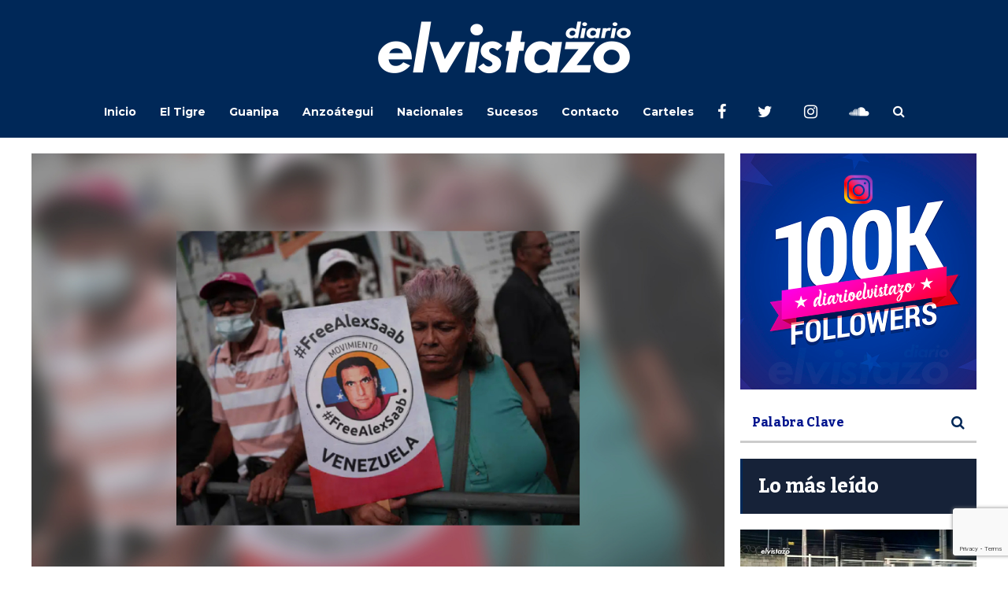

--- FILE ---
content_type: text/html; charset=UTF-8
request_url: https://diarioelvistazo.com/conoce-los-dos-principales-argumentos-del-juez-robert-m-scola-al-rechazar-la-inmunidad-diplomatica-de-alex-saab/
body_size: 22483
content:
<!DOCTYPE html>
<html lang="es">
	<head>
    	<meta name="viewport" content="width=device-width, initial-scale=1, user-scalable=no">
        <meta charset="UTF-8">
                <link rel="pingback" href="https://diarioelvistazo.com/xmlrpc.php" />
		<meta name='robots' content='index, follow, max-image-preview:large, max-snippet:-1, max-video-preview:-1' />

	<!-- This site is optimized with the Yoast SEO plugin v26.8 - https://yoast.com/product/yoast-seo-wordpress/ -->
	<title>Conoce los dos principales argumentos del juez Robert M. Scola al rechazar la inmunidad diplomática de Alex Saab - Diario El Vistazo</title>
	<link rel="canonical" href="https://diarioelvistazo.com/conoce-los-dos-principales-argumentos-del-juez-robert-m-scola-al-rechazar-la-inmunidad-diplomatica-de-alex-saab/" />
	<meta property="og:locale" content="es_ES" />
	<meta property="og:type" content="article" />
	<meta property="og:title" content="Conoce los dos principales argumentos del juez Robert M. Scola al rechazar la inmunidad diplomática de Alex Saab - Diario El Vistazo" />
	<meta property="og:description" content="La negativa la comunicó el viernes 23 de diciembre después de escuchar en los últimos días los argumentos tanto de la defensa y la Fiscalía." />
	<meta property="og:url" content="https://diarioelvistazo.com/conoce-los-dos-principales-argumentos-del-juez-robert-m-scola-al-rechazar-la-inmunidad-diplomatica-de-alex-saab/" />
	<meta property="og:site_name" content="Diario El Vistazo" />
	<meta property="article:publisher" content="https://www.facebook.com/diarioelvistazo" />
	<meta property="article:author" content="diarioelvistazo" />
	<meta property="article:published_time" content="2022-12-24T15:09:21+00:00" />
	<meta property="article:modified_time" content="2022-12-24T15:09:23+00:00" />
	<meta property="og:image" content="https://diarioelvistazo.com/wp-content/uploads/2022/12/Inmunidad-Alex-Saab.jpg" />
	<meta property="og:image:width" content="1000" />
	<meta property="og:image:height" content="650" />
	<meta property="og:image:type" content="image/jpeg" />
	<meta name="author" content="Nilsa Varela Vargas" />
	<meta name="twitter:card" content="summary_large_image" />
	<meta name="twitter:creator" content="@zamaria_" />
	<meta name="twitter:site" content="@diarioelvistazo" />
	<meta name="twitter:label1" content="Escrito por" />
	<meta name="twitter:data1" content="Nilsa Varela Vargas" />
	<meta name="twitter:label2" content="Tiempo de lectura" />
	<meta name="twitter:data2" content="2 minutos" />
	<script type="application/ld+json" class="yoast-schema-graph">{"@context":"https://schema.org","@graph":[{"@type":"Article","@id":"https://diarioelvistazo.com/conoce-los-dos-principales-argumentos-del-juez-robert-m-scola-al-rechazar-la-inmunidad-diplomatica-de-alex-saab/#article","isPartOf":{"@id":"https://diarioelvistazo.com/conoce-los-dos-principales-argumentos-del-juez-robert-m-scola-al-rechazar-la-inmunidad-diplomatica-de-alex-saab/"},"author":{"name":"Nilsa Varela Vargas","@id":"https://diarioelvistazo.com/#/schema/person/fda6953fe02424d7e74af9b6f3a99f7d"},"headline":"Conoce los dos principales argumentos del juez Robert M. Scola al rechazar la inmunidad diplomática de Alex Saab","datePublished":"2022-12-24T15:09:21+00:00","dateModified":"2022-12-24T15:09:23+00:00","mainEntityOfPage":{"@id":"https://diarioelvistazo.com/conoce-los-dos-principales-argumentos-del-juez-robert-m-scola-al-rechazar-la-inmunidad-diplomatica-de-alex-saab/"},"wordCount":422,"publisher":{"@id":"https://diarioelvistazo.com/#organization"},"image":{"@id":"https://diarioelvistazo.com/conoce-los-dos-principales-argumentos-del-juez-robert-m-scola-al-rechazar-la-inmunidad-diplomatica-de-alex-saab/#primaryimage"},"thumbnailUrl":"https://diarioelvistazo.com/wp-content/uploads/2022/12/Inmunidad-Alex-Saab.jpg","keywords":["Alex Saab","Robert M. Scola"],"articleSection":["Destacado","MUNDO","Nacionales","Tendencias"],"inLanguage":"es"},{"@type":"WebPage","@id":"https://diarioelvistazo.com/conoce-los-dos-principales-argumentos-del-juez-robert-m-scola-al-rechazar-la-inmunidad-diplomatica-de-alex-saab/","url":"https://diarioelvistazo.com/conoce-los-dos-principales-argumentos-del-juez-robert-m-scola-al-rechazar-la-inmunidad-diplomatica-de-alex-saab/","name":"Conoce los dos principales argumentos del juez Robert M. Scola al rechazar la inmunidad diplomática de Alex Saab - Diario El Vistazo","isPartOf":{"@id":"https://diarioelvistazo.com/#website"},"primaryImageOfPage":{"@id":"https://diarioelvistazo.com/conoce-los-dos-principales-argumentos-del-juez-robert-m-scola-al-rechazar-la-inmunidad-diplomatica-de-alex-saab/#primaryimage"},"image":{"@id":"https://diarioelvistazo.com/conoce-los-dos-principales-argumentos-del-juez-robert-m-scola-al-rechazar-la-inmunidad-diplomatica-de-alex-saab/#primaryimage"},"thumbnailUrl":"https://diarioelvistazo.com/wp-content/uploads/2022/12/Inmunidad-Alex-Saab.jpg","datePublished":"2022-12-24T15:09:21+00:00","dateModified":"2022-12-24T15:09:23+00:00","breadcrumb":{"@id":"https://diarioelvistazo.com/conoce-los-dos-principales-argumentos-del-juez-robert-m-scola-al-rechazar-la-inmunidad-diplomatica-de-alex-saab/#breadcrumb"},"inLanguage":"es","potentialAction":[{"@type":"ReadAction","target":["https://diarioelvistazo.com/conoce-los-dos-principales-argumentos-del-juez-robert-m-scola-al-rechazar-la-inmunidad-diplomatica-de-alex-saab/"]}]},{"@type":"ImageObject","inLanguage":"es","@id":"https://diarioelvistazo.com/conoce-los-dos-principales-argumentos-del-juez-robert-m-scola-al-rechazar-la-inmunidad-diplomatica-de-alex-saab/#primaryimage","url":"https://diarioelvistazo.com/wp-content/uploads/2022/12/Inmunidad-Alex-Saab.jpg","contentUrl":"https://diarioelvistazo.com/wp-content/uploads/2022/12/Inmunidad-Alex-Saab.jpg","width":1000,"height":650},{"@type":"BreadcrumbList","@id":"https://diarioelvistazo.com/conoce-los-dos-principales-argumentos-del-juez-robert-m-scola-al-rechazar-la-inmunidad-diplomatica-de-alex-saab/#breadcrumb","itemListElement":[{"@type":"ListItem","position":1,"name":"Home","item":"https://diarioelvistazo.com/"},{"@type":"ListItem","position":2,"name":"Conoce los dos principales argumentos del juez Robert M. Scola al rechazar la inmunidad diplomática de Alex Saab"}]},{"@type":"WebSite","@id":"https://diarioelvistazo.com/#website","url":"https://diarioelvistazo.com/","name":"Diario El Vistazo","description":"Medio de Comunicación con base en El Tigre, Anzoátegui. Venezuela","publisher":{"@id":"https://diarioelvistazo.com/#organization"},"potentialAction":[{"@type":"SearchAction","target":{"@type":"EntryPoint","urlTemplate":"https://diarioelvistazo.com/?s={search_term_string}"},"query-input":{"@type":"PropertyValueSpecification","valueRequired":true,"valueName":"search_term_string"}}],"inLanguage":"es"},{"@type":"Organization","@id":"https://diarioelvistazo.com/#organization","name":"Diario El Vistazo","url":"https://diarioelvistazo.com/","logo":{"@type":"ImageObject","inLanguage":"es","@id":"https://diarioelvistazo.com/#/schema/logo/image/","url":"https://diarioelvistazo.com/wp-content/uploads/2016/08/Logo-El-Vistazo-2.png","contentUrl":"https://diarioelvistazo.com/wp-content/uploads/2016/08/Logo-El-Vistazo-2.png","width":200,"height":50,"caption":"Diario El Vistazo"},"image":{"@id":"https://diarioelvistazo.com/#/schema/logo/image/"},"sameAs":["https://www.facebook.com/diarioelvistazo","https://x.com/diarioelvistazo","https://www.instagram.com/diarioelvistazo","https://www.youtube.com/user/DIARIOELVISTAZO"]},{"@type":"Person","@id":"https://diarioelvistazo.com/#/schema/person/fda6953fe02424d7e74af9b6f3a99f7d","name":"Nilsa Varela Vargas","image":{"@type":"ImageObject","inLanguage":"es","@id":"https://diarioelvistazo.com/#/schema/person/image/","url":"https://secure.gravatar.com/avatar/ee760568c3f027bfe90fb7cd55690aae60c8d04912c5c0f473e8f811f27e61f3?s=96&r=g","contentUrl":"https://secure.gravatar.com/avatar/ee760568c3f027bfe90fb7cd55690aae60c8d04912c5c0f473e8f811f27e61f3?s=96&r=g","caption":"Nilsa Varela Vargas"},"description":"Lic. Comunicación Social Universidad Central de Venezuela (UCV). Con amplia experiencia en agencias de publicidad digital y emisoras de radio de Caracas. Fundadora y directora de @diarioelvistazo en el año 2014.","sameAs":["diarioelvistazo","https://x.com/@zamaria_"],"url":"https://diarioelvistazo.com/author/nilsa/"}]}</script>
	<!-- / Yoast SEO plugin. -->


<link rel='dns-prefetch' href='//fonts.googleapis.com' />
<link rel='dns-prefetch' href='//www.googletagmanager.com' />
<link rel="alternate" type="application/rss+xml" title="Diario El Vistazo &raquo; Feed" href="https://diarioelvistazo.com/feed/" />
<link rel="alternate" type="application/rss+xml" title="Diario El Vistazo &raquo; Feed de los comentarios" href="https://diarioelvistazo.com/comments/feed/" />
<link rel="alternate" title="oEmbed (JSON)" type="application/json+oembed" href="https://diarioelvistazo.com/wp-json/oembed/1.0/embed?url=https%3A%2F%2Fdiarioelvistazo.com%2Fconoce-los-dos-principales-argumentos-del-juez-robert-m-scola-al-rechazar-la-inmunidad-diplomatica-de-alex-saab%2F" />
<link rel="alternate" title="oEmbed (XML)" type="text/xml+oembed" href="https://diarioelvistazo.com/wp-json/oembed/1.0/embed?url=https%3A%2F%2Fdiarioelvistazo.com%2Fconoce-los-dos-principales-argumentos-del-juez-robert-m-scola-al-rechazar-la-inmunidad-diplomatica-de-alex-saab%2F&#038;format=xml" />
<!-- diarioelvistazo.com is managing ads with Advanced Ads 2.0.16 – https://wpadvancedads.com/ --><script id="diari-ready">
			window.advanced_ads_ready=function(e,a){a=a||"complete";var d=function(e){return"interactive"===a?"loading"!==e:"complete"===e};d(document.readyState)?e():document.addEventListener("readystatechange",(function(a){d(a.target.readyState)&&e()}),{once:"interactive"===a})},window.advanced_ads_ready_queue=window.advanced_ads_ready_queue||[];		</script>
		<style id='wp-img-auto-sizes-contain-inline-css' type='text/css'>
img:is([sizes=auto i],[sizes^="auto," i]){contain-intrinsic-size:3000px 1500px}
/*# sourceURL=wp-img-auto-sizes-contain-inline-css */
</style>
<style id='wp-emoji-styles-inline-css' type='text/css'>

	img.wp-smiley, img.emoji {
		display: inline !important;
		border: none !important;
		box-shadow: none !important;
		height: 1em !important;
		width: 1em !important;
		margin: 0 0.07em !important;
		vertical-align: -0.1em !important;
		background: none !important;
		padding: 0 !important;
	}
/*# sourceURL=wp-emoji-styles-inline-css */
</style>
<style id='wp-block-library-inline-css' type='text/css'>
:root{--wp-block-synced-color:#7a00df;--wp-block-synced-color--rgb:122,0,223;--wp-bound-block-color:var(--wp-block-synced-color);--wp-editor-canvas-background:#ddd;--wp-admin-theme-color:#007cba;--wp-admin-theme-color--rgb:0,124,186;--wp-admin-theme-color-darker-10:#006ba1;--wp-admin-theme-color-darker-10--rgb:0,107,160.5;--wp-admin-theme-color-darker-20:#005a87;--wp-admin-theme-color-darker-20--rgb:0,90,135;--wp-admin-border-width-focus:2px}@media (min-resolution:192dpi){:root{--wp-admin-border-width-focus:1.5px}}.wp-element-button{cursor:pointer}:root .has-very-light-gray-background-color{background-color:#eee}:root .has-very-dark-gray-background-color{background-color:#313131}:root .has-very-light-gray-color{color:#eee}:root .has-very-dark-gray-color{color:#313131}:root .has-vivid-green-cyan-to-vivid-cyan-blue-gradient-background{background:linear-gradient(135deg,#00d084,#0693e3)}:root .has-purple-crush-gradient-background{background:linear-gradient(135deg,#34e2e4,#4721fb 50%,#ab1dfe)}:root .has-hazy-dawn-gradient-background{background:linear-gradient(135deg,#faaca8,#dad0ec)}:root .has-subdued-olive-gradient-background{background:linear-gradient(135deg,#fafae1,#67a671)}:root .has-atomic-cream-gradient-background{background:linear-gradient(135deg,#fdd79a,#004a59)}:root .has-nightshade-gradient-background{background:linear-gradient(135deg,#330968,#31cdcf)}:root .has-midnight-gradient-background{background:linear-gradient(135deg,#020381,#2874fc)}:root{--wp--preset--font-size--normal:16px;--wp--preset--font-size--huge:42px}.has-regular-font-size{font-size:1em}.has-larger-font-size{font-size:2.625em}.has-normal-font-size{font-size:var(--wp--preset--font-size--normal)}.has-huge-font-size{font-size:var(--wp--preset--font-size--huge)}.has-text-align-center{text-align:center}.has-text-align-left{text-align:left}.has-text-align-right{text-align:right}.has-fit-text{white-space:nowrap!important}#end-resizable-editor-section{display:none}.aligncenter{clear:both}.items-justified-left{justify-content:flex-start}.items-justified-center{justify-content:center}.items-justified-right{justify-content:flex-end}.items-justified-space-between{justify-content:space-between}.screen-reader-text{border:0;clip-path:inset(50%);height:1px;margin:-1px;overflow:hidden;padding:0;position:absolute;width:1px;word-wrap:normal!important}.screen-reader-text:focus{background-color:#ddd;clip-path:none;color:#444;display:block;font-size:1em;height:auto;left:5px;line-height:normal;padding:15px 23px 14px;text-decoration:none;top:5px;width:auto;z-index:100000}html :where(.has-border-color){border-style:solid}html :where([style*=border-top-color]){border-top-style:solid}html :where([style*=border-right-color]){border-right-style:solid}html :where([style*=border-bottom-color]){border-bottom-style:solid}html :where([style*=border-left-color]){border-left-style:solid}html :where([style*=border-width]){border-style:solid}html :where([style*=border-top-width]){border-top-style:solid}html :where([style*=border-right-width]){border-right-style:solid}html :where([style*=border-bottom-width]){border-bottom-style:solid}html :where([style*=border-left-width]){border-left-style:solid}html :where(img[class*=wp-image-]){height:auto;max-width:100%}:where(figure){margin:0 0 1em}html :where(.is-position-sticky){--wp-admin--admin-bar--position-offset:var(--wp-admin--admin-bar--height,0px)}@media screen and (max-width:600px){html :where(.is-position-sticky){--wp-admin--admin-bar--position-offset:0px}}

/*# sourceURL=wp-block-library-inline-css */
</style><style id='wp-block-heading-inline-css' type='text/css'>
h1:where(.wp-block-heading).has-background,h2:where(.wp-block-heading).has-background,h3:where(.wp-block-heading).has-background,h4:where(.wp-block-heading).has-background,h5:where(.wp-block-heading).has-background,h6:where(.wp-block-heading).has-background{padding:1.25em 2.375em}h1.has-text-align-left[style*=writing-mode]:where([style*=vertical-lr]),h1.has-text-align-right[style*=writing-mode]:where([style*=vertical-rl]),h2.has-text-align-left[style*=writing-mode]:where([style*=vertical-lr]),h2.has-text-align-right[style*=writing-mode]:where([style*=vertical-rl]),h3.has-text-align-left[style*=writing-mode]:where([style*=vertical-lr]),h3.has-text-align-right[style*=writing-mode]:where([style*=vertical-rl]),h4.has-text-align-left[style*=writing-mode]:where([style*=vertical-lr]),h4.has-text-align-right[style*=writing-mode]:where([style*=vertical-rl]),h5.has-text-align-left[style*=writing-mode]:where([style*=vertical-lr]),h5.has-text-align-right[style*=writing-mode]:where([style*=vertical-rl]),h6.has-text-align-left[style*=writing-mode]:where([style*=vertical-lr]),h6.has-text-align-right[style*=writing-mode]:where([style*=vertical-rl]){rotate:180deg}
/*# sourceURL=https://diarioelvistazo.com/wp-includes/blocks/heading/style.min.css */
</style>
<style id='wp-block-paragraph-inline-css' type='text/css'>
.is-small-text{font-size:.875em}.is-regular-text{font-size:1em}.is-large-text{font-size:2.25em}.is-larger-text{font-size:3em}.has-drop-cap:not(:focus):first-letter{float:left;font-size:8.4em;font-style:normal;font-weight:100;line-height:.68;margin:.05em .1em 0 0;text-transform:uppercase}body.rtl .has-drop-cap:not(:focus):first-letter{float:none;margin-left:.1em}p.has-drop-cap.has-background{overflow:hidden}:root :where(p.has-background){padding:1.25em 2.375em}:where(p.has-text-color:not(.has-link-color)) a{color:inherit}p.has-text-align-left[style*="writing-mode:vertical-lr"],p.has-text-align-right[style*="writing-mode:vertical-rl"]{rotate:180deg}
/*# sourceURL=https://diarioelvistazo.com/wp-includes/blocks/paragraph/style.min.css */
</style>
<style id='global-styles-inline-css' type='text/css'>
:root{--wp--preset--aspect-ratio--square: 1;--wp--preset--aspect-ratio--4-3: 4/3;--wp--preset--aspect-ratio--3-4: 3/4;--wp--preset--aspect-ratio--3-2: 3/2;--wp--preset--aspect-ratio--2-3: 2/3;--wp--preset--aspect-ratio--16-9: 16/9;--wp--preset--aspect-ratio--9-16: 9/16;--wp--preset--color--black: #000000;--wp--preset--color--cyan-bluish-gray: #abb8c3;--wp--preset--color--white: #ffffff;--wp--preset--color--pale-pink: #f78da7;--wp--preset--color--vivid-red: #cf2e2e;--wp--preset--color--luminous-vivid-orange: #ff6900;--wp--preset--color--luminous-vivid-amber: #fcb900;--wp--preset--color--light-green-cyan: #7bdcb5;--wp--preset--color--vivid-green-cyan: #00d084;--wp--preset--color--pale-cyan-blue: #8ed1fc;--wp--preset--color--vivid-cyan-blue: #0693e3;--wp--preset--color--vivid-purple: #9b51e0;--wp--preset--gradient--vivid-cyan-blue-to-vivid-purple: linear-gradient(135deg,rgb(6,147,227) 0%,rgb(155,81,224) 100%);--wp--preset--gradient--light-green-cyan-to-vivid-green-cyan: linear-gradient(135deg,rgb(122,220,180) 0%,rgb(0,208,130) 100%);--wp--preset--gradient--luminous-vivid-amber-to-luminous-vivid-orange: linear-gradient(135deg,rgb(252,185,0) 0%,rgb(255,105,0) 100%);--wp--preset--gradient--luminous-vivid-orange-to-vivid-red: linear-gradient(135deg,rgb(255,105,0) 0%,rgb(207,46,46) 100%);--wp--preset--gradient--very-light-gray-to-cyan-bluish-gray: linear-gradient(135deg,rgb(238,238,238) 0%,rgb(169,184,195) 100%);--wp--preset--gradient--cool-to-warm-spectrum: linear-gradient(135deg,rgb(74,234,220) 0%,rgb(151,120,209) 20%,rgb(207,42,186) 40%,rgb(238,44,130) 60%,rgb(251,105,98) 80%,rgb(254,248,76) 100%);--wp--preset--gradient--blush-light-purple: linear-gradient(135deg,rgb(255,206,236) 0%,rgb(152,150,240) 100%);--wp--preset--gradient--blush-bordeaux: linear-gradient(135deg,rgb(254,205,165) 0%,rgb(254,45,45) 50%,rgb(107,0,62) 100%);--wp--preset--gradient--luminous-dusk: linear-gradient(135deg,rgb(255,203,112) 0%,rgb(199,81,192) 50%,rgb(65,88,208) 100%);--wp--preset--gradient--pale-ocean: linear-gradient(135deg,rgb(255,245,203) 0%,rgb(182,227,212) 50%,rgb(51,167,181) 100%);--wp--preset--gradient--electric-grass: linear-gradient(135deg,rgb(202,248,128) 0%,rgb(113,206,126) 100%);--wp--preset--gradient--midnight: linear-gradient(135deg,rgb(2,3,129) 0%,rgb(40,116,252) 100%);--wp--preset--font-size--small: 13px;--wp--preset--font-size--medium: 20px;--wp--preset--font-size--large: 36px;--wp--preset--font-size--x-large: 42px;--wp--preset--spacing--20: 0.44rem;--wp--preset--spacing--30: 0.67rem;--wp--preset--spacing--40: 1rem;--wp--preset--spacing--50: 1.5rem;--wp--preset--spacing--60: 2.25rem;--wp--preset--spacing--70: 3.38rem;--wp--preset--spacing--80: 5.06rem;--wp--preset--shadow--natural: 6px 6px 9px rgba(0, 0, 0, 0.2);--wp--preset--shadow--deep: 12px 12px 50px rgba(0, 0, 0, 0.4);--wp--preset--shadow--sharp: 6px 6px 0px rgba(0, 0, 0, 0.2);--wp--preset--shadow--outlined: 6px 6px 0px -3px rgb(255, 255, 255), 6px 6px rgb(0, 0, 0);--wp--preset--shadow--crisp: 6px 6px 0px rgb(0, 0, 0);}:where(.is-layout-flex){gap: 0.5em;}:where(.is-layout-grid){gap: 0.5em;}body .is-layout-flex{display: flex;}.is-layout-flex{flex-wrap: wrap;align-items: center;}.is-layout-flex > :is(*, div){margin: 0;}body .is-layout-grid{display: grid;}.is-layout-grid > :is(*, div){margin: 0;}:where(.wp-block-columns.is-layout-flex){gap: 2em;}:where(.wp-block-columns.is-layout-grid){gap: 2em;}:where(.wp-block-post-template.is-layout-flex){gap: 1.25em;}:where(.wp-block-post-template.is-layout-grid){gap: 1.25em;}.has-black-color{color: var(--wp--preset--color--black) !important;}.has-cyan-bluish-gray-color{color: var(--wp--preset--color--cyan-bluish-gray) !important;}.has-white-color{color: var(--wp--preset--color--white) !important;}.has-pale-pink-color{color: var(--wp--preset--color--pale-pink) !important;}.has-vivid-red-color{color: var(--wp--preset--color--vivid-red) !important;}.has-luminous-vivid-orange-color{color: var(--wp--preset--color--luminous-vivid-orange) !important;}.has-luminous-vivid-amber-color{color: var(--wp--preset--color--luminous-vivid-amber) !important;}.has-light-green-cyan-color{color: var(--wp--preset--color--light-green-cyan) !important;}.has-vivid-green-cyan-color{color: var(--wp--preset--color--vivid-green-cyan) !important;}.has-pale-cyan-blue-color{color: var(--wp--preset--color--pale-cyan-blue) !important;}.has-vivid-cyan-blue-color{color: var(--wp--preset--color--vivid-cyan-blue) !important;}.has-vivid-purple-color{color: var(--wp--preset--color--vivid-purple) !important;}.has-black-background-color{background-color: var(--wp--preset--color--black) !important;}.has-cyan-bluish-gray-background-color{background-color: var(--wp--preset--color--cyan-bluish-gray) !important;}.has-white-background-color{background-color: var(--wp--preset--color--white) !important;}.has-pale-pink-background-color{background-color: var(--wp--preset--color--pale-pink) !important;}.has-vivid-red-background-color{background-color: var(--wp--preset--color--vivid-red) !important;}.has-luminous-vivid-orange-background-color{background-color: var(--wp--preset--color--luminous-vivid-orange) !important;}.has-luminous-vivid-amber-background-color{background-color: var(--wp--preset--color--luminous-vivid-amber) !important;}.has-light-green-cyan-background-color{background-color: var(--wp--preset--color--light-green-cyan) !important;}.has-vivid-green-cyan-background-color{background-color: var(--wp--preset--color--vivid-green-cyan) !important;}.has-pale-cyan-blue-background-color{background-color: var(--wp--preset--color--pale-cyan-blue) !important;}.has-vivid-cyan-blue-background-color{background-color: var(--wp--preset--color--vivid-cyan-blue) !important;}.has-vivid-purple-background-color{background-color: var(--wp--preset--color--vivid-purple) !important;}.has-black-border-color{border-color: var(--wp--preset--color--black) !important;}.has-cyan-bluish-gray-border-color{border-color: var(--wp--preset--color--cyan-bluish-gray) !important;}.has-white-border-color{border-color: var(--wp--preset--color--white) !important;}.has-pale-pink-border-color{border-color: var(--wp--preset--color--pale-pink) !important;}.has-vivid-red-border-color{border-color: var(--wp--preset--color--vivid-red) !important;}.has-luminous-vivid-orange-border-color{border-color: var(--wp--preset--color--luminous-vivid-orange) !important;}.has-luminous-vivid-amber-border-color{border-color: var(--wp--preset--color--luminous-vivid-amber) !important;}.has-light-green-cyan-border-color{border-color: var(--wp--preset--color--light-green-cyan) !important;}.has-vivid-green-cyan-border-color{border-color: var(--wp--preset--color--vivid-green-cyan) !important;}.has-pale-cyan-blue-border-color{border-color: var(--wp--preset--color--pale-cyan-blue) !important;}.has-vivid-cyan-blue-border-color{border-color: var(--wp--preset--color--vivid-cyan-blue) !important;}.has-vivid-purple-border-color{border-color: var(--wp--preset--color--vivid-purple) !important;}.has-vivid-cyan-blue-to-vivid-purple-gradient-background{background: var(--wp--preset--gradient--vivid-cyan-blue-to-vivid-purple) !important;}.has-light-green-cyan-to-vivid-green-cyan-gradient-background{background: var(--wp--preset--gradient--light-green-cyan-to-vivid-green-cyan) !important;}.has-luminous-vivid-amber-to-luminous-vivid-orange-gradient-background{background: var(--wp--preset--gradient--luminous-vivid-amber-to-luminous-vivid-orange) !important;}.has-luminous-vivid-orange-to-vivid-red-gradient-background{background: var(--wp--preset--gradient--luminous-vivid-orange-to-vivid-red) !important;}.has-very-light-gray-to-cyan-bluish-gray-gradient-background{background: var(--wp--preset--gradient--very-light-gray-to-cyan-bluish-gray) !important;}.has-cool-to-warm-spectrum-gradient-background{background: var(--wp--preset--gradient--cool-to-warm-spectrum) !important;}.has-blush-light-purple-gradient-background{background: var(--wp--preset--gradient--blush-light-purple) !important;}.has-blush-bordeaux-gradient-background{background: var(--wp--preset--gradient--blush-bordeaux) !important;}.has-luminous-dusk-gradient-background{background: var(--wp--preset--gradient--luminous-dusk) !important;}.has-pale-ocean-gradient-background{background: var(--wp--preset--gradient--pale-ocean) !important;}.has-electric-grass-gradient-background{background: var(--wp--preset--gradient--electric-grass) !important;}.has-midnight-gradient-background{background: var(--wp--preset--gradient--midnight) !important;}.has-small-font-size{font-size: var(--wp--preset--font-size--small) !important;}.has-medium-font-size{font-size: var(--wp--preset--font-size--medium) !important;}.has-large-font-size{font-size: var(--wp--preset--font-size--large) !important;}.has-x-large-font-size{font-size: var(--wp--preset--font-size--x-large) !important;}
/*# sourceURL=global-styles-inline-css */
</style>

<style id='classic-theme-styles-inline-css' type='text/css'>
/*! This file is auto-generated */
.wp-block-button__link{color:#fff;background-color:#32373c;border-radius:9999px;box-shadow:none;text-decoration:none;padding:calc(.667em + 2px) calc(1.333em + 2px);font-size:1.125em}.wp-block-file__button{background:#32373c;color:#fff;text-decoration:none}
/*# sourceURL=/wp-includes/css/classic-themes.min.css */
</style>
<link rel='stylesheet' id='contact-form-7-css' href='https://diarioelvistazo.com/wp-content/plugins/contact-form-7/includes/css/styles.css?ver=6.1.4' type='text/css' media='all' />
<link rel='stylesheet' id='wpos-slick-style-css' href='https://diarioelvistazo.com/wp-content/plugins/wp-responsive-recent-post-slider/assets/css/slick.css?ver=3.7.1' type='text/css' media='all' />
<link rel='stylesheet' id='wppsac-public-style-css' href='https://diarioelvistazo.com/wp-content/plugins/wp-responsive-recent-post-slider/assets/css/recent-post-style.css?ver=3.7.1' type='text/css' media='all' />
<link rel='stylesheet' id='ppress-frontend-css' href='https://diarioelvistazo.com/wp-content/plugins/wp-user-avatar/assets/css/frontend.min.css?ver=4.16.9' type='text/css' media='all' />
<link rel='stylesheet' id='ppress-flatpickr-css' href='https://diarioelvistazo.com/wp-content/plugins/wp-user-avatar/assets/flatpickr/flatpickr.min.css?ver=4.16.9' type='text/css' media='all' />
<link rel='stylesheet' id='ppress-select2-css' href='https://diarioelvistazo.com/wp-content/plugins/wp-user-avatar/assets/select2/select2.min.css?ver=6.9' type='text/css' media='all' />
<link rel='stylesheet' id='hunted-parent-css' href='https://diarioelvistazo.com/wp-content/themes/hunted/style.css?ver=6.9' type='text/css' media='all' />
<link rel='stylesheet' id='hunted-fonts-css' href='//fonts.googleapis.com/css?family=Kadwa%3A300%2C300i%2C400%2C400i%2C700%2C700i%7CMontserrat%3A300%2C300i%2C400%2C400i%2C700%2C700i%7CRoboto%3A300%2C300i%2C400%2C400i%2C700%2C700i' type='text/css' media='all' />
<link rel='stylesheet' id='normalize-css' href='https://diarioelvistazo.com/wp-content/themes/hunted/css/normalize.css?ver=6.9' type='text/css' media='all' />
<link rel='stylesheet' id='hunted-style-css' href='https://diarioelvistazo.com/wp-content/themes/hunted-child/style.css?ver=6.9' type='text/css' media='all' />
<link rel='stylesheet' id='font-awesome-css' href='https://diarioelvistazo.com/wp-content/themes/hunted/css/font-awesome.min.css?ver=4.6.3' type='text/css' media='all' />
<link rel='stylesheet' id='bxslider-css' href='https://diarioelvistazo.com/wp-content/themes/hunted/css/jquery.bxslider.css?ver=6.9' type='text/css' media='all' />
<link rel='stylesheet' id='hunted-responsive-css' href='https://diarioelvistazo.com/wp-content/themes/hunted/css/responsive.css?ver=6.9' type='text/css' media='all' />
<link rel='stylesheet' id='slicknav-css' href='https://diarioelvistazo.com/wp-content/themes/hunted/css/slicknav.css?ver=6.9' type='text/css' media='all' />
<style id='slicknav-inline-css' type='text/css'>


			body { background-color: #ffffff; }

			

			.site-mid,
			.header-widgets-container { background-color: #ffffff; }

			

			input, textarea { border-color: #cccccc; background-color: #ffffff; color: #555; }
			select { background-color: #cccccc; color: #555; }
			table, th, td { border-color: #cccccc; }
			blockquote, pre { background-color: #162238; color: #FFF; }

			

			span.page-numbers.dots,
			span.page-numbers.current,
			.pagenavi a.page-numbers,
			.pagenavi a.page-numbers:visited,
			.page-navi-prev-badge,
			.page-navi-next-badge { color: #022793; }
			.pagenavi a.page-numbers:hover { color: #002858; }
			span.page-numbers.current { color: #cccccc; }

			.pagenavi a.next.page-numbers,
			.pagenavi a.prev.page-numbers,
			.nothing-found,
			.page-404 { background-color: #ffffff; color: #022793; border-color: #cccccc; }
			.filter-bar { background-color: #002858; color: #FFF; border-color: #162238; }
			.pagenavi a.next.page-numbers:hover,
			.pagenavi a.prev.page-numbers:hover { background-color: #162238; color: #FFF; border-color: #002858; }
			#googleMap { height: 500px; }

			

				.site-mid,
				.header-widgets-container { max-width: 1240px; }

				

			article.post,
			.author-desc { background-color: #ffffff; color: #555; }

			article a,
			article a:visited,
			.author-box-outer a,
			.author-box-outer a:visited,
			.page-navi a,
			.page-navi a:visited { color: #00158e; }
			article a:hover,
			.author-box-outer a:hover,
			.page-navi a:hover { color: #002858; }

			article .listing-comment a,
			article .listing-comment a:visited,
			article .listing-comment-w-o-date a,
			article .listing-comment-w-o-date a:visited,
			article .home-cat-tag-page a,
			article .home-cat-tag-page a:visited,
			.author-links a,
			.author-links a:visited { color: #022793; }
			article .listing-date a,
			article .listing-date a:visited { color: #162238; }
			article .listing-date a:hover,
			article .listing-comment a:hover,
			article .listing-comment-w-o-date a:hover,
			article .home-cat-tag-page a:hover,
			a.btnReadMore,
			a.btnReadMore:visited,
			.author-links a:hover { color: #002858; }
			a.btnReadMore:hover { color: #162238; }
			article .post-styleZ-info .table-cell-middle,
			.author-box-outer { border-color: #cccccc; }
			article .home-cat-tag-page,
			.author-bar-avatar,
			.author-bar-date-views,
			.share-bar span { color: #022793; }
			.header-area-date { color: #162238; }
			.author-bar-avatar,
			.hunted-sep { border-color: #002858; }

			article.post h1, article.post h2, article.post h3, article.post h4, article.post h5, article.post h6 { color: #00158e; }
			.sticky-icon { background-color: #002858; color: #FFF; }
			article .wp-caption p.wp-caption-text { background: rgba(0,21,142, 0.7); color: #FFF; }
			article .wp-caption a,
			article .wp-caption a:visited,
			blockquote a,
			blockquote a:visited { color: #002858; }
			article .wp-caption a:hover,
			blockquote a:hover { color: #cccccc; }
			.wpcf7-form p { color: #022793; }

			

			.related-posts a .listing-box,
			.related-posts a:visited .listing-box { color: #00158e; }
			.related-posts a .listing-box .listing-date,
			.related-posts a:visited .listing-box .listing-date { color: #00158e; }
			.related-posts a:hover .listing-box { color: #002858; }

			

			.comments-container { background-color: #ffffff; color: #555; }
			.comment-reply-title,
			.comments .comments-hdr { color: #00158e; }
			.comments a,
			.comments a:visited,
			.comment-author-name { color: #162238; }
			.comments a:hover { color: #002858; }
			.comments-paging .page-numbers.current,
			.comment-date,
			.must-log-in,
			.logged-in-as,
			.comment-input-hdr { color: #022793; }
			.comments span.page-numbers.current { color: #cccccc; }
			input[type="submit"] { background-color: #FFF; color: #022793; border-color: #cccccc; }
			input[type="submit"]:hover { background-color: #162238; color: #FFF; border-color: #002858; }

			.btnEdit,
			.btnReply { background-color: #FFF; border-color: #cccccc; }
			a.comment-edit-link,
			a.comment-edit-link:visited,
			a.comment-reply-link,
			a.comment-reply-link:visited,
			a.comment-reply-login,
			a.comment-reply-login:visited { color: #022793; }
			.btnEdit:hover,
			.btnReply:hover { background-color: #162238; border-color: #002858; }
			a.comment-edit-link:hover,
			a.comment-reply-link:hover,
			a.comment-reply-login:hover { color: #FFF; }

			.comment-awaiting { color: #002858; }
			.comment-text h1, .comment-text h2, .comment-text h3, .comment-text h4, .comment-text h5, .comment-text h6 { color: #00158e; }

			

				.top-line-outer,
				.top-line-inner { background-color: #162238; padding: 0px; }

				.top-line-container { max-width: 100%; }

			.spot-messages,
			.spot-messages a,
			.spot-messages a:visited,
			.assign-menu { color: #FFF; }

			.mobile-header,
			#sticky-menu-container { background-color: #002858; }
			.hunted-menu-button,
			.slicknav_menu a,
			.slicknav_menu a:visited { color: #FFF; }
			.slicknav_menu a:hover { color: #162238; }
			.header-menu-touch { border-color: #FFF; }

			.logo-text a,
			.logo-text a:visited { color: #FFF; }
			h1.logo-text { font-size: 50px; }
			.mobile-header h1.logo-text,
			#sticky-menu h1.logo-text { font-size: 25px; }

			

			.header-menu-outer a,
			.header-menu-outer a:visited,
			.header-menu-outer li.nav-sep { color: #FFF; }
			.header-menu-outer a:hover { color: #002858; }

			.site-nav2 a,
			.site-nav2 a:visited,
			.btn-to-top,
			.header-social .social-menu-item,
			.hunted-top-search-button,
			.top-search input,
			.top-search-touch input,
			.top-search-touch i { color: #FFF; }
			.site-nav2 a:hover,
			.btn-to-top:hover,
			.header-social .social-menu-item:hover,
			.hunted-top-search-button:hover { color: #162238; }
			.site-nav2 li ul { background-color: #002858; }
			.site-nav2 li ul a,
			.site-nav2 li ul a:visited { color: #FFF; }
			.site-nav2 li ul a:hover { color: #162238; }

			.site-top-container,
			.menu-sticky,
			.top-search input,
			.top-search-touch input { background-color: #002858; }

			

				.site-top-container { text-align: center; }
				.site-top-container .top-extra-outer { float: none; display: inline-block; margin-left: 30px; }

				

				.site-logo-outer { display: block; text-align: center; padding: 25px 0px 10px 0px; background-color: #002858; }
				.site-logo-container { display: inline-block; }

				.site-logo-container img { height: auto; }

				.site-logo-left-handler { display: inline-table; vertical-align: middle; margin: 0px; }

				.site-logo-left-handler,
				.top-extra { height: 66px; }
				.site-logo-container img { max-height: 70px; }

				

			.sticky-logo-outer,
			#sticky-menu .top-extra { height: 50px; }

			.site-top-container { padding-left: 0px; padding-right: 0px; }

			

				.site-top { max-width: 100%; padding: 0px; }

				.site-top-container { max-width: 1240px; margin: auto; padding-left: 20px; padding-right: 20px; }
				.site-top-container-outer { background-color: #002858; }

				@media all and (min-width: 960px) {

				#site-menu,
				#site-menu-sticky,
				#sticky-menu { display: block; }
				.mobile-header { display: none; }
				.site-top { margin-top: 0px; display: block; }
				body { margin-top: 0px; }

				.spot-messages {
					float: left;
					width: 50%;
				}

				.header-menu-outer {
					display: inline-block;
					text-align: center;
					font-size: 0;
				}

			}

			

			.slider-caption,
			.slide-info-inner { color: #FFF; }
			.slider-date,
			.slider-author,
			.slider-comment-icon,
			.slider-categories { color: #cccccc; }
			.slider-author-avatar { border-color: #002858; }

			.slide-text { margin: 0 auto; text-align: center; }

				.slide-info-2 { max-width: 1280px; }
				.slide-info-outer { background: rgba(22,34,56,0.7); -webkit-transition: all 0.3s ease-out; transition: all 0.3s ease-out; }
				.slide-a:hover .slide-info-outer { background: rgba(22,34,56, 0.3); }

				

					.slide-text-padding-2 { padding-bottom: 45px; }

					

				.slide-container { text-align: left; }
				.slide-info-inner { vertical-align: bottom; }
				.slide-text { max-width: 700px; }

				@media all and (min-width: 480px) {

					.slider-caption { font-size: 16px; line-height: 1.5em; }

				}

				@media all and (min-width: 640px) {

					.slider-header { font-size: 60px; line-height: 1.1em; }
					.slider-caption { font-size: 20px; line-height: 1.2em; }
					.slide-text-outer { border: none; padding: 0px; margin: 0px; }

				}

				

				.hunted-slider-container .bx-wrapper .bx-pager.bx-default-pager a { background-color: #002858; }
				.hunted-slider-container .bx-wrapper .bx-controls-direction a,
				.hunted-slider-container .bx-wrapper .bx-controls-direction a:visited { color: #002858; }
				.hunted-slider-container .bx-wrapper .bx-controls-direction a:hover { color: #FFF; }

				

				.bx-wrapper .bx-pager.bx-default-pager a { width: 40px; height: 6px; }

				

				.bx-wrapper .bx-pager { text-align: center; }
				.bx-wrapper .bx-pager.bx-default-pager a { text-indent: -9999px; }

				

				.hunted-slider-container { display: block; }

				

			.widget-item h2,
			.widget-view-all { color: #162238; background-color: #cccccc; border-color: #002858; }
			.widget-view-all:hover { color: #FFF; background-color: #00158e; }

			.widget-item { background-color: #ffffff; color: #555; border-bottom-color: #cccccc; }
			.widget-item a,
			.hunted-post-widget .post-styleZ { color: #00158e; }
			.widget-item .table-cell-middle,
			.hunted-post-widget .post-styleZ .table-cell-middle { border-bottom-color: #cccccc; }
			.widget-item a:hover,
			.hunted-post-widget .post-styleZ:hover { color: #002858; }

			.widget-item .wp-tag-cloud li { background-color: #ffffff; border-color: #cccccc; }
			.widget-item .wp-tag-cloud li a { color: #022793; }
			.widget-item .wp-tag-cloud li:hover { background-color: #162238; border-color: #002858; }
			.widget-item .wp-tag-cloud li:hover a { color: #FFF; }

			.social-widget-outer { background-color: #002858; }
			.social-widget li a,
			.social-widget li a:hover { color: #FFF; }

			.search-widget-inner { border-bottom-color: #cccccc; }
			.search-widget-s-icon,
			.search-widget-s-pro-icon { color: #002858; }
			.search-widget-s-icon:hover,
			.search-widget-s-pro-icon:hover { color: #162238; }
			.search-widget-input { background-color: #ffffff !important; color: #00158e !important; }

			.hunted-posts-widget .listing-date { color: #162238; }
			.hunted-posts-widget .listing-comment,
			.hunted-posts-widget .listing-comment-w-o-date,
			.post-styleZ-info .sponsored-post { color: #022793; }
			.recent-comment-author { color: #022793; }

			.footer-box-inner { max-width: 1240px; }.footer-bottom { max-width: 1240px; }

			.footer-box-outer { background-color: #162238; }

			.footer-bottom-outer { background-color: #cccccc; }
			.footer-bottom-outer a,
			.footer-menu-outer li.nav-sep,
			.footer-text,
			.footer-menu-outer .assign-menu { color: #022793; }
			.footer-bottom-outer a:hover { color: #002858; }

			.widget-item-footer h2 { color: #FFF  border-color: #002858; }

			.widget-item-footer { color: #cccccc; }
			.widget-item-footer a,
			.footer-widget-area .hunted-post-widget .post-styleZ { color: #FFF; }
			.widget-item-footer a:hover,
			.footer-widget-area .hunted-post-widget .post-styleZ:hover { color: #002858; }

			.widget-item-footer .wp-tag-cloud li { background-color: #162238; border-color: #FFF; }
			.widget-item-footer .wp-tag-cloud li a { color: #FFF; }
			.widget-item-footer .wp-tag-cloud li:hover { background-color: #FFF; border-color: #002858; }
			.widget-item-footer .wp-tag-cloud li:hover a { color: #002858; }

			.widget-item-footer input, .widget-item-footer textarea { border-color: #FFF; background-color: #162238; color: #555; }
			.widget-item-footer select { background-color: #FFF; color: #555; }

			.footer-widget-area .search-widget-s-icon:hover,
			.footer-widget-area .search-widget-s-pro-icon:hover { color: #FFF; }
			.footer-widget-area .search-widget-input { background-color: #162238 !important; color: #FFF !important; }

			.footer-widget-area .hunted-posts-widget .listing-date { color: #cccccc; }

			

				.leaderboard-responsive.leaderboard-full,
				.leaderboard-responsive.leaderboard-among { display: block; }

				

			.mc4wp-form input[type="submit"] { background-color: #FFF; color: #022793; border-color: #cccccc; }
			.mc4wp-form input[type="submit"]:hover { background-color: #162238; color: #FFF; border-color: #002858; }

			.widget-item-footer .mc4wp-form input[type="submit"] { background-color: #162238; color: #FFF; border-color: #FFF; }
			.widget-item-footer .mc4wp-form input[type="submit"]:hover { background-color: #FFF; color: #002858; border-color: #002858; }

			.newsletter-bar { background-color: #002858; color: #FFF; }
			.newsletter-bar .mc4wp-form input[type="text"],
			.newsletter-bar .mc4wp-form input[type="email"] { border-color: #FFF; color: #FFF; }
			.newsletter-bar .mc4wp-form input[type="submit"] { background-color: #162238; border-color: #FFF; color: #FFF; }
			.newsletter-bar .mc4wp-form input[type="submit"]:hover { background-color: #002858; }
			.newsletter-bar ::-webkit-input-placeholder {
				color: #FFF
			}
			.newsletter-bar :-moz-placeholder {
			   color: #FFF
			   opacity: 1;
			}
			.newsletter-bar ::-moz-placeholder {
			   color: #FFF
			   opacity: 1;
			}
			.newsletter-bar :-ms-input-placeholder {
			   color: #FFF
			}

			

			.hunted-font-1, .comment-reply-title, .widget_search .widget-item-inner, .widget_rss .widget-item-inner ul li a.rsswidget, .widget_recent_entries .widget-item-inner {
				font-family: "Kadwa", serif;
				letter-spacing: -0.02em;
			}

			.hunted-font-2, .comment-form input, .comment-form textarea, .comment-form p.comment-subscription-form, blockquote, .widget_rss cite, .widget_text .widget-item-inner, .widget_rss .widget-item-inner, .widget_tag_cloud .widget-item-inner, .newsletter-bar .mc4wp-form, .wpcf7-form input, .wpcf7-form textarea, .widget_mc4wp_form_widget, .mc4wp-form, p.comment-form-cookies-consent label[for="wp-comment-cookies-consent"] {
				font-family: "Roboto", sans-serif;
			}

			.hunted-font-3, .footer-nav, .rss-date, input[type="submit"], .wpcf7-form p, .widget_categories .widget-item-inner, .widget_archive .widget-item-inner, .widget_pages .widget-item-inner, .widget_meta .widget-item-inner, .widget_nav_menu .widget-item-inner, .widget_recent_comments .widget-item-inner, .widget_calendar .widget-item-inner {
				font-family: "Montserrat", sans-serif;
			}

			

			.wp-block-pullquote { border-color: #002858; }
			.wp-block-pullquote.is-style-default { background-color: #162238; color: #FFF; }

			.wp-block-verse,
			.wp-block-pullquote blockquote,
			.wp-block-pullquote cite { font-family: "Kadwa", serif;; }

			.wp-block-image figcaption,
			.wp-block-embed figcaption,
			.wp-block-audio figcaption,
			.wp-block-video figcaption,
			.wp-block-latest-posts time { color: #022793; }

			.wp-block-table td,
			.wp-block-separator { border-color: #022793; }

			.wp-block-media-text { color: #00158e; }

			.wp-block-verse,
			.wp-block-code,
			.wp-block-preformatted { background-color: #ffffff; color: #555; }

			.slider-header {
    font-size: 40px;
    line-height: 1.1em;
}
/*.google-auto-placed{ 
display:none;
}*/
.header-area-excerpt{
color:#002858;
}
@media (max-width: 600px) {
.site-mid{
padding-top:48px;
}
}


.wpcf7-checkbox{
display:flex;
flex-direction:column;
}
.wpcf7-list-item label{
display:flex;
align-items: center;
}

.wpcf7-list-item-label{ margin-left:10px; }
@media (max-width: 600px) {
 .post-template-default {margin-top: 20px; }
}

.home-listing-title-z-inner {
    font-size: 16px; !important
}

/*# sourceURL=slicknav-inline-css */
</style>
<link rel='stylesheet' id='heateor_sss_frontend_css-css' href='https://diarioelvistazo.com/wp-content/plugins/sassy-social-share/public/css/sassy-social-share-public.css?ver=3.3.79' type='text/css' media='all' />
<style id='heateor_sss_frontend_css-inline-css' type='text/css'>
.heateor_sss_button_instagram span.heateor_sss_svg,a.heateor_sss_instagram span.heateor_sss_svg{background:radial-gradient(circle at 30% 107%,#fdf497 0,#fdf497 5%,#fd5949 45%,#d6249f 60%,#285aeb 90%)}.heateor_sss_horizontal_sharing .heateor_sss_svg,.heateor_sss_standard_follow_icons_container .heateor_sss_svg{color:#fff;border-width:0px;border-style:solid;border-color:transparent}.heateor_sss_horizontal_sharing .heateorSssTCBackground{color:#666}.heateor_sss_horizontal_sharing span.heateor_sss_svg:hover,.heateor_sss_standard_follow_icons_container span.heateor_sss_svg:hover{border-color:transparent;}.heateor_sss_vertical_sharing span.heateor_sss_svg,.heateor_sss_floating_follow_icons_container span.heateor_sss_svg{color:#fff;border-width:0px;border-style:solid;border-color:transparent;}.heateor_sss_vertical_sharing .heateorSssTCBackground{color:#666;}.heateor_sss_vertical_sharing span.heateor_sss_svg:hover,.heateor_sss_floating_follow_icons_container span.heateor_sss_svg:hover{border-color:transparent;}@media screen and (max-width:783px) {.heateor_sss_vertical_sharing{display:none!important}}
/*# sourceURL=heateor_sss_frontend_css-inline-css */
</style>
<link rel='stylesheet' id='cf7cf-style-css' href='https://diarioelvistazo.com/wp-content/plugins/cf7-conditional-fields/style.css?ver=2.6.7' type='text/css' media='all' />
<script type="text/javascript" src="https://diarioelvistazo.com/wp-includes/js/jquery/jquery.min.js?ver=3.7.1" id="jquery-core-js"></script>
<script type="text/javascript" src="https://diarioelvistazo.com/wp-includes/js/jquery/jquery-migrate.min.js?ver=3.4.1" id="jquery-migrate-js"></script>
<script type="text/javascript" src="https://diarioelvistazo.com/wp-content/plugins/wp-user-avatar/assets/flatpickr/flatpickr.min.js?ver=4.16.9" id="ppress-flatpickr-js"></script>
<script type="text/javascript" src="https://diarioelvistazo.com/wp-content/plugins/wp-user-avatar/assets/select2/select2.min.js?ver=4.16.9" id="ppress-select2-js"></script>
<link rel="https://api.w.org/" href="https://diarioelvistazo.com/wp-json/" /><link rel="alternate" title="JSON" type="application/json" href="https://diarioelvistazo.com/wp-json/wp/v2/posts/116371" /><link rel="EditURI" type="application/rsd+xml" title="RSD" href="https://diarioelvistazo.com/xmlrpc.php?rsd" />
<meta name="generator" content="WordPress 6.9" />
<link rel='shortlink' href='https://diarioelvistazo.com/?p=116371' />
<meta name="generator" content="Site Kit by Google 1.171.0" /><script type="text/javascript">
(function(url){
	if(/(?:Chrome\/26\.0\.1410\.63 Safari\/537\.31|WordfenceTestMonBot)/.test(navigator.userAgent)){ return; }
	var addEvent = function(evt, handler) {
		if (window.addEventListener) {
			document.addEventListener(evt, handler, false);
		} else if (window.attachEvent) {
			document.attachEvent('on' + evt, handler);
		}
	};
	var removeEvent = function(evt, handler) {
		if (window.removeEventListener) {
			document.removeEventListener(evt, handler, false);
		} else if (window.detachEvent) {
			document.detachEvent('on' + evt, handler);
		}
	};
	var evts = 'contextmenu dblclick drag dragend dragenter dragleave dragover dragstart drop keydown keypress keyup mousedown mousemove mouseout mouseover mouseup mousewheel scroll'.split(' ');
	var logHuman = function() {
		if (window.wfLogHumanRan) { return; }
		window.wfLogHumanRan = true;
		var wfscr = document.createElement('script');
		wfscr.type = 'text/javascript';
		wfscr.async = true;
		wfscr.src = url + '&r=' + Math.random();
		(document.getElementsByTagName('head')[0]||document.getElementsByTagName('body')[0]).appendChild(wfscr);
		for (var i = 0; i < evts.length; i++) {
			removeEvent(evts[i], logHuman);
		}
	};
	for (var i = 0; i < evts.length; i++) {
		addEvent(evts[i], logHuman);
	}
})('//diarioelvistazo.com/?wordfence_lh=1&hid=32BCA1B89C3DBFF1BE67E36B5D2C283D');
</script><link rel="icon" href="https://diarioelvistazo.com/wp-content/uploads/2020/11/cropped-favicon-elvistazo-32x32.png" sizes="32x32" />
<link rel="icon" href="https://diarioelvistazo.com/wp-content/uploads/2020/11/cropped-favicon-elvistazo-192x192.png" sizes="192x192" />
<link rel="apple-touch-icon" href="https://diarioelvistazo.com/wp-content/uploads/2020/11/cropped-favicon-elvistazo-180x180.png" />
<meta name="msapplication-TileImage" content="https://diarioelvistazo.com/wp-content/uploads/2020/11/cropped-favicon-elvistazo-270x270.png" />
	</head>

<body class="wp-singular post-template-default single single-post postid-116371 single-format-standard wp-theme-hunted wp-child-theme-hunted-child do-etfw">

	<div class="hiddenInfo">
		<span id="mapInfo_Zoom">15</span>
		<span id="mapInfo_coorN">49.0138</span>
		<span id="mapInfo_coorE">8.38624</span>
		<span id="bxInfo_Controls">arrow</span>
		<span id="bxInfo_Auto">0</span>
		<span id="bxInfo_Controls_Main">both</span>
		<span id="bxInfo_Auto_Main">1</span>
		<span id="bxInfo_Pause">4000</span>
		<span id="bxInfo_Infinite">1</span>
		<span id="bxInfo_Random"></span>
		<span id="bxInfo_Mode">fade</span>
		<span id="siteUrl">https://diarioelvistazo.com</span>
		<span id="trigger-sticky-value">300</span>
		<span id="menu-logo-l-r"></span>
		<span id="medianetVal">0</span>
		<span id="slicknav_apl">1</span>
	</div>

    <div class="body-outer">
    	<!-- Sticky Header -->
	            <!-- /Sticky Header -->

        <!-- Mobile Header -->
				<div class="mobile-header clearfix">
					<div class="mobile-logo-outer">
						<div class="mobile-logo-container">
							<a href="https://diarioelvistazo.com/"><img alt="theme-sticky-logo-alt" src="https://diarioelvistazo.com/wp-content/uploads/2020/01/Logo600.png" /></a>						</div>
					</div>
					<div class="hunted-menu-button"><i class="fa fa-navicon"></i></div>
					<div id="touch-menu" class="hunted-font-3 fw700"></div>
				</div>
        <!-- /Mobile Header -->

        <div class="site-top clearfix">
            <div class="site-top-container-outer clearfix">
            	<div class="site-logo-outer">
    <header class="site-logo-container">
		                            <a href="https://diarioelvistazo.com/"><img alt="theme-logo-alt" src="https://diarioelvistazo.com/wp-content/uploads/2020/01/Logo600.png" /></a>
                    	</header>
    </div>
                <div class="site-top-container clearfix">
                    <div class="site-logo-left-handler"></div><div class="site-menu-outer">
    <div class="site-menu-container hunted-font-3 fw700 clearfix">
	<div class="site-nav2"><ul id="site-menu" class="menu"><li id="menu-item-69793" class="menu-item menu-item-type-custom menu-item-object-custom menu-item-home menu-item-69793"><a href="https://diarioelvistazo.com/">Inicio</a></li>
<li id="menu-item-35849" class="menu-item menu-item-type-taxonomy menu-item-object-category menu-item-35849"><a href="https://diarioelvistazo.com/category/el-tigre/">El Tigre</a></li>
<li id="menu-item-35850" class="menu-item menu-item-type-taxonomy menu-item-object-category menu-item-35850"><a href="https://diarioelvistazo.com/category/guanipa/">Guanipa</a></li>
<li id="menu-item-73458" class="menu-item menu-item-type-taxonomy menu-item-object-category menu-item-73458"><a href="https://diarioelvistazo.com/category/anzoategui/">Anzoátegui</a></li>
<li id="menu-item-35924" class="menu-item menu-item-type-taxonomy menu-item-object-category current-post-ancestor current-menu-parent current-post-parent menu-item-35924"><a href="https://diarioelvistazo.com/category/nacionales/">Nacionales</a></li>
<li id="menu-item-35851" class="menu-item menu-item-type-taxonomy menu-item-object-category menu-item-35851"><a href="https://diarioelvistazo.com/category/sucesos/">Sucesos</a></li>
<li id="menu-item-35853" class="menu-item menu-item-type-post_type menu-item-object-page menu-item-35853"><a href="https://diarioelvistazo.com/nosotros-diario-el-vistazo/">Contacto</a></li>
<li id="menu-item-127455" class="menu-item menu-item-type-post_type menu-item-object-page menu-item-127455"><a href="https://diarioelvistazo.com/carteles/">Carteles</a></li>
</ul></div>	</div>
</div><div class="top-extra-outer"><div class="top-extra"><div class="top-extra-inner clearfix"><div class="header-social"><a class="social-menu-item" href="https://facebook.com/diarioelvistazo" target="_blank"><i class="fa fa-facebook"></i></a><a class="social-menu-item" href="https://twitter.com/diarioelvistazo" target="_blank"><i class="fa fa-twitter"></i></a><a class="social-menu-item" href="https://instagram.com/diarioelvistazo" target="_blank"><i class="fa fa-instagram"></i></a><a class="social-menu-item" href="https://soundcloud.com/diarioelvistazo" target="_blank"><i class="fa fa-soundcloud"></i></a></div><div class="hunted-top-search-button"><i class="fa fa-search"></i></div><div class="top-search"><input class="top-search-input hunted-font-3 fw700" type="text" value="Palabra Clave" name="s" id="s_top" /></div></div></div></div>
				</div>
                            </div>
        </div>

        
        
        
        
        <div class="site-mid clearfix">

        	<div class="hunted-font-2 leaderboard-outer leaderboard-static leaderboard-full"><div class="leaderboard-inner">[adrotate group="4"]

</div></div>
            <div class="article-wrapper-outer">

    	<div class="clearfix main-container-sidebar">
        	<div class="clearfix site-content-sidebar">

				
<div>

    <div class="post-116371 post type-post status-publish format-standard has-post-thumbnail hentry category-destacado category-internacionales category-nacionales category-tendencias tag-alex-saab tag-robert-m-scola">

        <article class="post clearfix">

            <div class="article-outer-sidebar">
				<div class="article-inner" >
                    <div class="article-container clearfix">

                    	
							<div class="fea-img-container"><img width="1000" height="650" src="https://diarioelvistazo.com/wp-content/uploads/2022/12/Inmunidad-Alex-Saab.jpg" class="attachment-post-thumbnail size-post-thumbnail wp-post-image" alt="" decoding="async" fetchpriority="high" srcset="https://diarioelvistazo.com/wp-content/uploads/2022/12/Inmunidad-Alex-Saab.jpg 1000w, https://diarioelvistazo.com/wp-content/uploads/2022/12/Inmunidad-Alex-Saab-300x195.jpg 300w, https://diarioelvistazo.com/wp-content/uploads/2022/12/Inmunidad-Alex-Saab-768x499.jpg 768w" sizes="(max-width: 1000px) 100vw, 1000px" /></div>
                            
                            	
    <div class="header-area-sidebar">
                    <div class="author-bar hunted-font-3 fs12 fw700">
                <div class="author-bar-date-views header-area-date">24 diciembre, 2022</div>                                            </div>
        
        <h1 class="header-area-title hunted-font-1 fw700">Conoce los dos principales argumentos del juez Robert M. Scola al rechazar la inmunidad diplomática de Alex Saab</h1>
                    <div class="author-bar-avatar hunted-font-3 fs12 fw700">por <a href="https://diarioelvistazo.com/author/nilsa/">Nilsa Varela Vargas</a></div>
        
        <div class="header-area-excerpt hunted-font-2">La negativa la comunicó el viernes 23 de diciembre después de escuchar en los últimos días los argumentos tanto de la defensa y la Fiscalía.</div>    </div>

<div class="article-content-outer-sidebar">


    		<!-- authorized-posts-container -->
    		<div class="authorized-posts-container clearfix">
    			<!-- authorized-posts-outer -->
    			<div class="clearfix authorized-posts-outer-sidebar">
    				<!-- authorized-posts -->
    				<div class="authorized-posts clearfix">

    					<!-- authorized-posts-row -->
    					<div class="authorized-posts-row-sidebar">
    						
    						<div class="clearfix authorized-post-item-sidebar">
    							<div class="post-styleZ">
    								<a href="https://diarioelvistazo.com/extraoficial-detenido-el-ex-ministro-pedro-tellechea/">
    									<div class="post-styleZ-inner clearfix">
    										<div class="post-styleZ-img"><img width="160" height="100" src="https://diarioelvistazo.com/wp-content/uploads/2024/10/1_20241020_231842_0000-160x100.jpg" class="attachment-hunted-small-thumbnail-image size-hunted-small-thumbnail-image wp-post-image" alt="" decoding="async" /></div>    										<div class="post-styleZ-info post-styleZ-info-with-t">
    											<div class="table-cell-middle"><div class="listing-title hunted-font-1 fw700"><div class="home-listing-title-z-inner">Extraoficial: Detenido el ex ministro Pedro Tellechea</div></div></div>
    										</div>
    									</div>
    								</a>
    							</div>
    						</div>

    						
    						<div class="clearfix authorized-post-item-sidebar">
    							<div class="post-styleZ">
    								<a href="https://diarioelvistazo.com/alex-saab-asume-el-ministerio-de-industrias-y-produccion-nacional-por-presuntos-problemas-de-salud-de-tellechea/">
    									<div class="post-styleZ-inner clearfix">
    										<div class="post-styleZ-img"><img width="160" height="100" src="https://diarioelvistazo.com/wp-content/uploads/2024/10/Portada_20241018_132411_0001-160x100.jpg" class="attachment-hunted-small-thumbnail-image size-hunted-small-thumbnail-image wp-post-image" alt="" decoding="async" /></div>    										<div class="post-styleZ-info post-styleZ-info-with-t">
    											<div class="table-cell-middle"><div class="listing-title hunted-font-1 fw700"><div class="home-listing-title-z-inner">Alex Saab asume el Ministerio de Industrias y Producción Nacional por presuntos problemas de salud de Tellechea</div></div></div>
    										</div>
    									</div>
    								</a>
    							</div>
    						</div>

    						    					</div><!-- /authorized-posts-row -->

    				</div><!-- /authorized-posts -->
    			</div><!-- /authorized-posts-outer -->
    		</div><!-- /authorized-posts-container -->

    									<div class="hunted-font-2 fs16"><div class='heateorSssClear'></div><div  class='heateor_sss_sharing_container heateor_sss_horizontal_sharing' data-heateor-sss-href='https://diarioelvistazo.com/conoce-los-dos-principales-argumentos-del-juez-robert-m-scola-al-rechazar-la-inmunidad-diplomatica-de-alex-saab/'><div class='heateor_sss_sharing_title' style="font-weight:bold" >Compartir</div><div class="heateor_sss_sharing_ul"><a aria-label="Facebook" class="heateor_sss_facebook" href="https://www.facebook.com/sharer/sharer.php?u=https%3A%2F%2Fdiarioelvistazo.com%2Fconoce-los-dos-principales-argumentos-del-juez-robert-m-scola-al-rechazar-la-inmunidad-diplomatica-de-alex-saab%2F" title="Facebook" rel="nofollow noopener" target="_blank" style="font-size:32px!important;box-shadow:none;display:inline-block;vertical-align:middle"><span class="heateor_sss_svg" style="background-color:#0765FE;width:35px;height:35px;border-radius:999px;display:inline-block;opacity:1;float:left;font-size:32px;box-shadow:none;display:inline-block;font-size:16px;padding:0 4px;vertical-align:middle;background-repeat:repeat;overflow:hidden;padding:0;cursor:pointer;box-sizing:content-box"><svg style="display:block;border-radius:999px;" focusable="false" aria-hidden="true" xmlns="http://www.w3.org/2000/svg" width="100%" height="100%" viewBox="0 0 32 32"><path fill="#fff" d="M28 16c0-6.627-5.373-12-12-12S4 9.373 4 16c0 5.628 3.875 10.35 9.101 11.647v-7.98h-2.474V16H13.1v-1.58c0-4.085 1.849-5.978 5.859-5.978.76 0 2.072.15 2.608.298v3.325c-.283-.03-.775-.045-1.386-.045-1.967 0-2.728.745-2.728 2.683V16h3.92l-.673 3.667h-3.247v8.245C23.395 27.195 28 22.135 28 16Z"></path></svg></span></a><a aria-label="Telegram" class="heateor_sss_button_telegram" href="https://telegram.me/share/url?url=https%3A%2F%2Fdiarioelvistazo.com%2Fconoce-los-dos-principales-argumentos-del-juez-robert-m-scola-al-rechazar-la-inmunidad-diplomatica-de-alex-saab%2F&text=Conoce%20los%20dos%20principales%20argumentos%20del%20juez%20Robert%20M.%20Scola%20al%20rechazar%20la%20inmunidad%20diplom%C3%A1tica%20de%20Alex%20Saab" title="Telegram" rel="nofollow noopener" target="_blank" style="font-size:32px!important;box-shadow:none;display:inline-block;vertical-align:middle"><span class="heateor_sss_svg heateor_sss_s__default heateor_sss_s_telegram" style="background-color:#3da5f1;width:35px;height:35px;border-radius:999px;display:inline-block;opacity:1;float:left;font-size:32px;box-shadow:none;display:inline-block;font-size:16px;padding:0 4px;vertical-align:middle;background-repeat:repeat;overflow:hidden;padding:0;cursor:pointer;box-sizing:content-box"><svg style="display:block;border-radius:999px;" focusable="false" aria-hidden="true" xmlns="http://www.w3.org/2000/svg" width="100%" height="100%" viewBox="0 0 32 32"><path fill="#fff" d="M25.515 6.896L6.027 14.41c-1.33.534-1.322 1.276-.243 1.606l5 1.56 1.72 5.66c.226.625.115.873.77.873.506 0 .73-.235 1.012-.51l2.43-2.363 5.056 3.734c.93.514 1.602.25 1.834-.863l3.32-15.638c.338-1.363-.52-1.98-1.41-1.577z"></path></svg></span></a><a aria-label="Twitter" class="heateor_sss_button_twitter" href="https://twitter.com/intent/tweet?text=Conoce%20los%20dos%20principales%20argumentos%20del%20juez%20Robert%20M.%20Scola%20al%20rechazar%20la%20inmunidad%20diplom%C3%A1tica%20de%20Alex%20Saab&url=https%3A%2F%2Fdiarioelvistazo.com%2Fconoce-los-dos-principales-argumentos-del-juez-robert-m-scola-al-rechazar-la-inmunidad-diplomatica-de-alex-saab%2F" title="Twitter" rel="nofollow noopener" target="_blank" style="font-size:32px!important;box-shadow:none;display:inline-block;vertical-align:middle"><span class="heateor_sss_svg heateor_sss_s__default heateor_sss_s_twitter" style="background-color:#55acee;width:35px;height:35px;border-radius:999px;display:inline-block;opacity:1;float:left;font-size:32px;box-shadow:none;display:inline-block;font-size:16px;padding:0 4px;vertical-align:middle;background-repeat:repeat;overflow:hidden;padding:0;cursor:pointer;box-sizing:content-box"><svg style="display:block;border-radius:999px;" focusable="false" aria-hidden="true" xmlns="http://www.w3.org/2000/svg" width="100%" height="100%" viewBox="-4 -4 39 39"><path d="M28 8.557a9.913 9.913 0 0 1-2.828.775 4.93 4.93 0 0 0 2.166-2.725 9.738 9.738 0 0 1-3.13 1.194 4.92 4.92 0 0 0-3.593-1.55 4.924 4.924 0 0 0-4.794 6.049c-4.09-.21-7.72-2.17-10.15-5.15a4.942 4.942 0 0 0-.665 2.477c0 1.71.87 3.214 2.19 4.1a4.968 4.968 0 0 1-2.23-.616v.06c0 2.39 1.7 4.38 3.952 4.83-.414.115-.85.174-1.297.174-.318 0-.626-.03-.928-.086a4.935 4.935 0 0 0 4.6 3.42 9.893 9.893 0 0 1-6.114 2.107c-.398 0-.79-.023-1.175-.068a13.953 13.953 0 0 0 7.55 2.213c9.056 0 14.01-7.507 14.01-14.013 0-.213-.005-.426-.015-.637.96-.695 1.795-1.56 2.455-2.55z" fill="#fff"></path></svg></span></a><a aria-label="Linkedin" class="heateor_sss_button_linkedin" href="https://www.linkedin.com/sharing/share-offsite/?url=https%3A%2F%2Fdiarioelvistazo.com%2Fconoce-los-dos-principales-argumentos-del-juez-robert-m-scola-al-rechazar-la-inmunidad-diplomatica-de-alex-saab%2F" title="Linkedin" rel="nofollow noopener" target="_blank" style="font-size:32px!important;box-shadow:none;display:inline-block;vertical-align:middle"><span class="heateor_sss_svg heateor_sss_s__default heateor_sss_s_linkedin" style="background-color:#0077b5;width:35px;height:35px;border-radius:999px;display:inline-block;opacity:1;float:left;font-size:32px;box-shadow:none;display:inline-block;font-size:16px;padding:0 4px;vertical-align:middle;background-repeat:repeat;overflow:hidden;padding:0;cursor:pointer;box-sizing:content-box"><svg style="display:block;border-radius:999px;" focusable="false" aria-hidden="true" xmlns="http://www.w3.org/2000/svg" width="100%" height="100%" viewBox="0 0 32 32"><path d="M6.227 12.61h4.19v13.48h-4.19V12.61zm2.095-6.7a2.43 2.43 0 0 1 0 4.86c-1.344 0-2.428-1.09-2.428-2.43s1.084-2.43 2.428-2.43m4.72 6.7h4.02v1.84h.058c.56-1.058 1.927-2.176 3.965-2.176 4.238 0 5.02 2.792 5.02 6.42v7.395h-4.183v-6.56c0-1.564-.03-3.574-2.178-3.574-2.18 0-2.514 1.7-2.514 3.46v6.668h-4.187V12.61z" fill="#fff"></path></svg></span></a><a aria-label="Whatsapp" class="heateor_sss_whatsapp" href="https://api.whatsapp.com/send?text=Conoce%20los%20dos%20principales%20argumentos%20del%20juez%20Robert%20M.%20Scola%20al%20rechazar%20la%20inmunidad%20diplom%C3%A1tica%20de%20Alex%20Saab%20https%3A%2F%2Fdiarioelvistazo.com%2Fconoce-los-dos-principales-argumentos-del-juez-robert-m-scola-al-rechazar-la-inmunidad-diplomatica-de-alex-saab%2F" title="Whatsapp" rel="nofollow noopener" target="_blank" style="font-size:32px!important;box-shadow:none;display:inline-block;vertical-align:middle"><span class="heateor_sss_svg" style="background-color:#55eb4c;width:35px;height:35px;border-radius:999px;display:inline-block;opacity:1;float:left;font-size:32px;box-shadow:none;display:inline-block;font-size:16px;padding:0 4px;vertical-align:middle;background-repeat:repeat;overflow:hidden;padding:0;cursor:pointer;box-sizing:content-box"><svg style="display:block;border-radius:999px;" focusable="false" aria-hidden="true" xmlns="http://www.w3.org/2000/svg" width="100%" height="100%" viewBox="-6 -5 40 40"><path class="heateor_sss_svg_stroke heateor_sss_no_fill" stroke="#fff" stroke-width="2" fill="none" d="M 11.579798566743314 24.396926207859085 A 10 10 0 1 0 6.808479557110079 20.73576436351046"></path><path d="M 7 19 l -1 6 l 6 -1" class="heateor_sss_no_fill heateor_sss_svg_stroke" stroke="#fff" stroke-width="2" fill="none"></path><path d="M 10 10 q -1 8 8 11 c 5 -1 0 -6 -1 -3 q -4 -3 -5 -5 c 4 -2 -1 -5 -1 -4" fill="#fff"></path></svg></span></a><a class="heateor_sss_more" aria-label="More" title="More" rel="nofollow noopener" style="font-size: 32px!important;border:0;box-shadow:none;display:inline-block!important;font-size:16px;padding:0 4px;vertical-align: middle;display:inline;" href="https://diarioelvistazo.com/conoce-los-dos-principales-argumentos-del-juez-robert-m-scola-al-rechazar-la-inmunidad-diplomatica-de-alex-saab/" onclick="event.preventDefault()"><span class="heateor_sss_svg" style="background-color:#ee8e2d;width:35px;height:35px;border-radius:999px;display:inline-block!important;opacity:1;float:left;font-size:32px!important;box-shadow:none;display:inline-block;font-size:16px;padding:0 4px;vertical-align:middle;display:inline;background-repeat:repeat;overflow:hidden;padding:0;cursor:pointer;box-sizing:content-box;" onclick="heateorSssMoreSharingPopup(this, 'https://diarioelvistazo.com/conoce-los-dos-principales-argumentos-del-juez-robert-m-scola-al-rechazar-la-inmunidad-diplomatica-de-alex-saab/', 'Conoce%20los%20dos%20principales%20argumentos%20del%20juez%20Robert%20M.%20Scola%20al%20rechazar%20la%20inmunidad%20diplom%C3%A1tica%20de%20Alex%20Saab', '' )"><svg xmlns="http://www.w3.org/2000/svg" xmlns:xlink="http://www.w3.org/1999/xlink" viewBox="-.3 0 32 32" version="1.1" width="100%" height="100%" style="display:block;border-radius:999px;" xml:space="preserve"><g><path fill="#fff" d="M18 14V8h-4v6H8v4h6v6h4v-6h6v-4h-6z" fill-rule="evenodd"></path></g></svg></span></a></div><div class="heateorSssClear"></div></div><div class='heateorSssClear'></div>
<p>El juez <strong>Robert M. Scola </strong>rechazó los argumentos de «inmunidad diplomática» que alegó la defensa del empresario colombiano Alex Saab. <strong>Foto:</strong> AP Photo/Matias Delacroix</p>



<p>La negativa la comunicó el viernes 23 de diciembre después de escuchar en los últimos días los argumentos tanto de la defensa como la Fiscalía estadounidense en una corte de <strong>Miami.</strong></p>



<p>Saab, de 51 años, fue acusado por Estados Unidos del delito lavado de dinero el 25 de julio de 2019, emitiendo una orden de arresto en su contra. Está detenido desde octubre de 2021 cuando fue extraditado desde Cabo Verde. De ser hallado culpable podría enfrentar 20 años de cárcel, describe <a href="https://www.dw.com/es/juez-de-eeuu-niega-desechar-caso-de-lavado-de-alex-saab/a-64203622" target="_blank" rel="noreferrer noopener">DW.</a></p>



<p>La web <a href="https://freealexsaab.org/fin-de-la-diplomacia-ee-uu-niega-inmunidad-diplomatica-a-alex-saab/" target="_blank" rel="noreferrer noopener">https://freealexsaab.org/</a> también tiene la reseña de esta noticia con el titular «Fin de la diplomacia: EEUU niega inmunidad diplomática de Alex Saab»: Esta <a href="https://freealexsaab.org/decision-sobre-inmunidad-de-alex-saab-se-conocera-a-final-de-ano/">decisión</a> de la justicia norteamericana marca un precedente peligroso y único en la jurisprudencia estadounidense, además de poner en peligro la diplomacia mundial, que se rige por la Convención de Viena en esta materia. De acuerdo con el corresponsal de <a href="https://apnews.com/article/venezuela-money-laundering-nicolas-maduro-de68f1818a40554304f34d686f8f2691" target="_blank" rel="noreferrer noopener">“The Associated Press”</a> para Latinoamérica, Joshua Goodman, la decisión se basa en que el Gobierno de Nicolás Maduro ha “sido considerado ‘ilegítimo’, (según) escribió el juez Scola. Cualquier reclamo de inmunidad diplomática que haga valer un representante del régimen de Maduro también debe considerarse ilegítimo.</p>



<h2 class="wp-block-heading">Scola recordó en el texto, los acercamientos que tuvo Saab con las autoridades estadounidenses, entre ellas la Administración para el Control de Drogas (DEA, en inglés) de Estados Unidos.</h2>



<p>«En un aparente esfuerzo por evitar el enjuiciamiento o reducir su exposición criminal en Estados Unidos, <a href="https://www.dw.com/es/%C3%A1lex-saab-fue-informante-de-la-dea-durante-al-menos-un-a%C3%B1o-entero/a-60806826">Saab Morán comenzó a reunirse en secreto con agentes de este país a partir de 2016 y en 2018 «firmó un acuerdo de cooperación» con la DEA.</a></p>



<p>Su defensa buscaba desechar el caso argumentando que él era un enviado especial del Gobierno venezolano a Irán, cuando fue detenido en medio del viaje en una parada en Cabo Verde (África).</p>



<p>«La evidencia sugiere que el régimen de Maduro y sus cómplices <strong>han fabricado documentos</strong> para encubrir a Saab Morán con un traje diplomático que no le queda, todo en un esfuerzo por explotar la ley de inmunidades diplomáticas y evitar su extradición a los Estados Unidos», señala el documento judicial.</p>
</div>
                                
<div class="home-cat-tag-page hunted-font-2 fs12">
	<a href="https://diarioelvistazo.com/category/destacado/">Destacado</a>, <a href="https://diarioelvistazo.com/category/internacionales/">MUNDO</a>, <a href="https://diarioelvistazo.com/category/nacionales/">Nacionales</a>, <a href="https://diarioelvistazo.com/category/tendencias/">Tendencias</a></div>
<div class="home-cat-tag-page hunted-font-2 fs12"><a href="https://diarioelvistazo.com/tag/alex-saab/" rel="tag">Alex Saab</a>, <a href="https://diarioelvistazo.com/tag/robert-m-scola/" rel="tag">Robert M. Scola</a></div>
</div>

                            
                        
                    </div>
                </div>
            </div>

        </article>

	</div>

</div>

                    <div class="author-box-outer clearfix hunted-font-2 fs16"><div class="author-box-sidebar"><div class="author-avatar hunted-font-1 clearfix fw700"><img alt='' src='https://secure.gravatar.com/avatar/ee760568c3f027bfe90fb7cd55690aae60c8d04912c5c0f473e8f811f27e61f3?s=40&#038;r=g' class='avatar avatar-40 photo' height='40' width='40' loading='lazy' /> <a href="https://diarioelvistazo.com/author/nilsa/">Nilsa Varela Vargas</a></div><div class="author-desc">Lic. Comunicación Social Universidad Central de Venezuela (UCV). Con amplia experiencia en agencias de publicidad digital y emisoras de radio de Caracas. Fundadora y directora de @diarioelvistazo en el año 2014.</div><div class="author-links author-all-posts"><a href="https://diarioelvistazo.com/author/nilsa/">Ver articulos del autor</a></div></div></div>
                    <div class="page-navi clearfix">

                        
                            <div class="page-navi-prev clearfix">
                                <a href="https://diarioelvistazo.com/madre-e-hijo-fueron-asesinados-en-la-urbanizacion-la-gulf-de-puerto-la-cruz/">
                                    <div class="page-navi-prev-info">
                                        <span class="page-navi-prev-img"><img width="160" height="100" src="https://diarioelvistazo.com/wp-content/uploads/2022/12/Urbanizacion-La-Gulf-160x100.jpg" class="attachment-hunted-small-thumbnail-image size-hunted-small-thumbnail-image wp-post-image" alt="" decoding="async" loading="lazy" /></span><div class="table-cell-middle hunted-font-1 fw700">Madre e hijo fueron asesinados en la Urbanización La Gulf de Puerto La Cruz</div>
                                    </div><span class="page-navi-prev-badge hunted-font-2 fs10">Articulo anteriori</span>
                                </a>
                            </div>

                        
                            <div class="page-navi-next clearfix">
                                <a href="https://diarioelvistazo.com/es-navidad-un-admirable-intercambio-lleno-de-vida-y-de-luz/">
                                	<div class="page-navi-next-info">
                                        <div class="table-cell-middle hunted-font-1 fw700">Es Navidad: Un admirable intercambio lleno de vida y de luz</div><span class="page-navi-next-img"><img width="160" height="100" src="https://diarioelvistazo.com/wp-content/uploads/2022/12/20221225_002503_0000-160x100.jpg" class="attachment-hunted-small-thumbnail-image size-hunted-small-thumbnail-image wp-post-image" alt="" decoding="async" loading="lazy" /></span>                                    </div><span class="page-navi-next-badge hunted-font-2 fs10">Siguiente articulo</span>
                                </a>
                            </div>

                         
                    </div>

                    
							<!-- related-posts-container -->
							<div class="related-posts-container clearfix">
                            <div class="related-posts-title hunted-font-1 fw700">También te puede interesar</div>
								<!-- related-posts-outer -->
								<div class="clearfix related-posts-outer-sidebar">
									<!-- related-posts -->
									<div class="related-posts clearfix">

										<!-- related-posts-row -->
										<div class="related-posts-row-sidebar">
											
											<div class="clearfix related-post-item-sidebar">
                                                <a class="hunted-posts-widget" href="https://diarioelvistazo.com/extraoficial-detenido-el-ex-ministro-pedro-tellechea/">
													<div class="listing-img-outer"><img width="1000" height="650" src="https://diarioelvistazo.com/wp-content/uploads/2024/10/1_20241020_231842_0000.jpg" class="attachment-hunted-thumbnail-image size-hunted-thumbnail-image wp-post-image" alt="" decoding="async" loading="lazy" srcset="https://diarioelvistazo.com/wp-content/uploads/2024/10/1_20241020_231842_0000.jpg 1000w, https://diarioelvistazo.com/wp-content/uploads/2024/10/1_20241020_231842_0000-768x499.jpg 768w" sizes="auto, (max-width: 1000px) 100vw, 1000px" /></div>                                                    <div class="listing-box clearfix">
                                                    	<div class="hunted-font-3 fw700 listing-date">21 octubre, 2024</div>                                                    	<div class="listing-title hunted-font-1 fw700">Extraoficial: Detenido el ex ministro Pedro Tellechea</div>                                                    </div>
                                                </a>
											</div>

											
											<div class="clearfix related-post-item-sidebar">
                                                <a class="hunted-posts-widget" href="https://diarioelvistazo.com/alex-saab-asume-el-ministerio-de-industrias-y-produccion-nacional-por-presuntos-problemas-de-salud-de-tellechea/">
													<div class="listing-img-outer"><img width="1000" height="650" src="https://diarioelvistazo.com/wp-content/uploads/2024/10/Portada_20241018_132411_0001.jpg" class="attachment-hunted-thumbnail-image size-hunted-thumbnail-image wp-post-image" alt="" decoding="async" loading="lazy" srcset="https://diarioelvistazo.com/wp-content/uploads/2024/10/Portada_20241018_132411_0001.jpg 1000w, https://diarioelvistazo.com/wp-content/uploads/2024/10/Portada_20241018_132411_0001-768x499.jpg 768w" sizes="auto, (max-width: 1000px) 100vw, 1000px" /></div>                                                    <div class="listing-box clearfix">
                                                    	<div class="hunted-font-3 fw700 listing-date">18 octubre, 2024</div>                                                    	<div class="listing-title hunted-font-1 fw700">Alex Saab asume el Ministerio de Industrias y Producción Nacional por presuntos problemas de salud de Tellechea</div>                                                    </div>
                                                </a>
											</div>

											
											<div class="clearfix related-post-item-sidebar">
                                                <a class="hunted-posts-widget" href="https://diarioelvistazo.com/video-asi-fue-la-llegada-de-alex-saab-a-venezuela/">
													<div class="listing-img-outer"><img width="1000" height="650" src="https://diarioelvistazo.com/wp-content/uploads/2023/12/4_20231221_080227_0003.jpg" class="attachment-hunted-thumbnail-image size-hunted-thumbnail-image wp-post-image" alt="" decoding="async" loading="lazy" srcset="https://diarioelvistazo.com/wp-content/uploads/2023/12/4_20231221_080227_0003.jpg 1000w, https://diarioelvistazo.com/wp-content/uploads/2023/12/4_20231221_080227_0003-768x499.jpg 768w" sizes="auto, (max-width: 1000px) 100vw, 1000px" /></div>                                                    <div class="listing-box clearfix">
                                                    	<div class="hunted-font-3 fw700 listing-date">21 diciembre, 2023</div>                                                    	<div class="listing-title hunted-font-1 fw700">VIDEO Así fue la llegada de Alex Saab a Venezuela</div>                                                    </div>
                                                </a>
											</div>

																					</div><!-- /related-posts-row -->

									</div><!-- /related-posts -->
								</div><!-- /related-posts-outer -->
							</div><!-- /related-posts-container -->

						
            </div><!-- /site-content -->
		</div><!-- /main-container -->

    </div><!-- /article-wrapper-outer -->

    <!-- sidebar -->
    <div class="sidebar clearfix"><div id="block-4" class="widget-item clearfix widget_block"><div class="widget-item-inner"><a href="https://instagram.com/diarioelvistazo" aria-label="BANNER 600X600 ESTE fix"><img loading="lazy" decoding="async" src="https://diarioelvistazo.com/wp-content/uploads/2022/03/BANNER-600X600-ESTE-fix.jpg" alt=""  width="600" height="600"   /></a></div></div><div id="hunted_customsearchwidget-3" class="widget-item clearfix">
        <div class="clearfix search-widget">
	        <div class="clearfix search-widget-inner">
                <div class="search-widget-input-box">
                    <form role="search" method="get" id="searchform_custom" action="https://diarioelvistazo.com/">
                        <input class="hunted-font-1 fw700 search-widget-input" type="text" value="Palabra Clave" name="s" id="s_custom" />
                    </form>
                </div>
                <div class="fs18 search-widget-s-icon">
                    <div class="table-cell-middle pr15"><i class="fa fa-search"></i></div>
                </div>
            </div>
        </div>

        </div><div id="hunted_custompopularpostswidget-3" class="widget-item clearfix widget_hunted_custompopularpostswidget"><div class="widget-item-inner">
        <style type="text/css" scoped>

			a.ppw-1855401 .image-widget-wrapper .table-cell-middle,
			a.ppw-1855401:visited .image-widget-wrapper .table-cell-middle { background: rgba( 0,0,0,0.5 ); -webkit-transition: all 0.3s ease-out; transition: all 0.3s ease-out; }
			a.ppw-1855401:hover .image-widget-wrapper .table-cell-middle { background: rgba( 0,0,0,0.2 ) }

			
				h2.ppw-1855401 { color: #FFF; background-color: #162238; border-color: #002858; }

			
		</style>

        <h2 class="hunted-font-1 ppw-1855401"><span>Lo más leído</span></h2>
            <a class="hunted-posts-widget ppw-1855401" href="https://diarioelvistazo.com/tres-adultas-y-una-menor-de-edad-lesionadas-por-impactos-de-pelota-en-el-primer-juego-de-la-gran-final-lvbp/">
                <div class="mt20">

                    
                    <div class="listing-img-outer"><img width="1001" height="651" src="https://diarioelvistazo.com/wp-content/uploads/2026/01/6_20260128_095210_0001.jpg" class="attachment-hunted-thumbnail-image size-hunted-thumbnail-image wp-post-image" alt="" decoding="async" loading="lazy" srcset="https://diarioelvistazo.com/wp-content/uploads/2026/01/6_20260128_095210_0001.jpg 1001w, https://diarioelvistazo.com/wp-content/uploads/2026/01/6_20260128_095210_0001-768x499.jpg 768w" sizes="auto, (max-width: 1001px) 100vw, 1001px" /></div>                    <div class="listing-box clearfix">
						<div class="hunted-font-3 fw700 listing-date">28 enero, 2026</div>                                                <div class="listing-title hunted-font-1 fw700">Tres adultas y una menor de edad lesionadas por impactos de pelota en el primer juego de la Gran Final LVBP</div>
                    </div>

					
                </div>
            </a>

			
            <a class="hunted-posts-widget ppw-1855401" href="https://diarioelvistazo.com/bomberos-de-anzoategui-utilizaron-unos-2-000-litros-de-agua-para-controlar-incendio-en-terreno-baldio-de-la-av-rotaria-de-el-tigre/">
                <div class="mt20">

                    
                    <div class="listing-img-outer"><img width="1001" height="651" src="https://diarioelvistazo.com/wp-content/uploads/2026/01/5_20260128_095210_0000.jpg" class="attachment-hunted-thumbnail-image size-hunted-thumbnail-image wp-post-image" alt="" decoding="async" loading="lazy" srcset="https://diarioelvistazo.com/wp-content/uploads/2026/01/5_20260128_095210_0000.jpg 1001w, https://diarioelvistazo.com/wp-content/uploads/2026/01/5_20260128_095210_0000-768x499.jpg 768w" sizes="auto, (max-width: 1001px) 100vw, 1001px" /></div>                    <div class="listing-box clearfix">
						<div class="hunted-font-3 fw700 listing-date">28 enero, 2026</div>                                                <div class="listing-title hunted-font-1 fw700">Bomberos de Anzoátegui utilizaron unos 2.000 litros de agua para controlar incendio en terreno baldío de la Av. Rotaria de El Tigre</div>
                    </div>

					
                </div>
            </a>

			
            <a class="hunted-posts-widget ppw-1855401" href="https://diarioelvistazo.com/cartel-de-citacion-del-juzgado-segundo-de-primera-instancia-en-lo-civil-mercantil-y-transito-de-el-tigre-en-atencion-a-eileen-jose-velasquez-torres-y-los-representantes-de-gama-diseno/">
                <div class="mt20">

                    
                    <div class="listing-img-outer"><img width="1001" height="651" src="https://diarioelvistazo.com/wp-content/uploads/2026/01/Portada-web-_20260128_111834_0001.jpg" class="attachment-hunted-thumbnail-image size-hunted-thumbnail-image wp-post-image" alt="" decoding="async" loading="lazy" srcset="https://diarioelvistazo.com/wp-content/uploads/2026/01/Portada-web-_20260128_111834_0001.jpg 1001w, https://diarioelvistazo.com/wp-content/uploads/2026/01/Portada-web-_20260128_111834_0001-768x499.jpg 768w" sizes="auto, (max-width: 1001px) 100vw, 1001px" /></div>                    <div class="listing-box clearfix">
						<div class="hunted-font-3 fw700 listing-date">28 enero, 2026</div>                                                <div class="listing-title hunted-font-1 fw700">Cartel de Citación del Juzgado Segundo de Primera Instancia en lo Civil, Mercantil y Tránsito de El Tigre en atención a Eileen José Velásquez Torres y los representantes de Gama Diseño</div>
                    </div>

					
                </div>
            </a>

			</div></div><div id="hunted_customcatpostswidget-5" class="widget-item clearfix widget_hunted_customcatpostswidget"><div class="widget-item-inner">
        <style type="text/css" scoped>

			a.cpw-6304032 .image-widget-wrapper .table-cell-middle,
			a.cpw-6304032:visited .image-widget-wrapper .table-cell-middle { background: rgba( 0,0,0,0.5 ); -webkit-transition: all 0.3s ease-out; transition: all 0.3s ease-out; }
			a.cpw-6304032:hover .image-widget-wrapper .table-cell-middle { background: rgba( 0,0,0,0.2 ) }

			
			.widget-view-all.cpw-6304032:hover { background-color: #00158e; }

		</style>

        <h2 class="hunted-font-1 cpw-6304032"><span>Nacionales</span></h2>
            <a class="hunted-posts-widget cpw-6304032" href="https://diarioelvistazo.com/trump-anuncia-la-apertura-del-espacio-aereo-venezolano/">
                <div class="mt20">

                    
                    <div class="image-widget-wrapper clearfix imw-w-o-i" style="background: url(https://diarioelvistazo.com/wp-content/uploads/2026/01/6_20260129_230926_0002-600x100.jpg) center top no-repeat;" >
						                        <div class="image-widget-content">
                            <div class="image-widget-inner">
                                <div class="table-cell-middle">
                                	<div class="hunted-font-1 fw700 listing-title">Trump anuncia la apertura del espacio aéreo venezolano</div>
                                </div>
                            </div>
                        </div>
                    </div>

					
                </div>
            </a>

			
            <a class="hunted-posts-widget cpw-6304032" href="https://diarioelvistazo.com/delcy-rodriguez-que-vengan-todas-las-aerolineas-que-tengan-que-venir-que-vengan-los-inversionistas-que-tengan-que-venir/">
                <div class="mt20">

                    
                    <div class="image-widget-wrapper clearfix imw-w-o-i" style="background: url(https://diarioelvistazo.com/wp-content/uploads/2026/01/7_20260129_230926_0003-600x100.jpg) center top no-repeat;" >
						                        <div class="image-widget-content">
                            <div class="image-widget-inner">
                                <div class="table-cell-middle">
                                	<div class="hunted-font-1 fw700 listing-title">Delcy Rodríguez: “Que vengan todas las aerolíneas que tengan que venir, que vengan los inversionistas que tengan que venir”</div>
                                </div>
                            </div>
                        </div>
                    </div>

					
                </div>
            </a>

			
            <a class="hunted-posts-widget cpw-6304032" href="https://diarioelvistazo.com/asamblea-nacional-aprueba-la-reforma-parcial-de-la-ley-de-hidrocarburos/">
                <div class="mt20">

                    
                    <div class="image-widget-wrapper clearfix imw-w-o-i" style="background: url(https://diarioelvistazo.com/wp-content/uploads/2026/01/5_20260129_230926_0001-600x100.jpg) center top no-repeat;" >
						                        <div class="image-widget-content">
                            <div class="image-widget-inner">
                                <div class="table-cell-middle">
                                	<div class="hunted-font-1 fw700 listing-title">Asamblea Nacional aprueba la reforma parcial de la Ley de Hidrocarburos</div>
                                </div>
                            </div>
                        </div>
                    </div>

					
                </div>
            </a>

			
            <a class="hunted-posts-widget cpw-6304032" href="https://diarioelvistazo.com/venezuela-es-prioridad-venezuela-es-prioridad-asegura-maria-corina-machado-tras-reunirse-con-marco-rubio/">
                <div class="mt20">

                    
                    <div class="image-widget-wrapper clearfix imw-w-o-i" style="background: url(https://diarioelvistazo.com/wp-content/uploads/2026/01/8_20260129_230926_0004-600x100.jpg) center top no-repeat;" >
						                        <div class="image-widget-content">
                            <div class="image-widget-inner">
                                <div class="table-cell-middle">
                                	<div class="hunted-font-1 fw700 listing-title">Venezuela es prioridad, Venezuela es prioridad, asegura María Corina Machado tras reunirse con Marco Rubio</div>
                                </div>
                            </div>
                        </div>
                    </div>

					
                </div>
            </a>

			<a href="https://diarioelvistazo.com/category/nacionales/"><div class="hunted-font-3 fw700 fs12 widget-view-all cpw-6304032">Ver todos</div></a></div></div><div id="hunted_customcatpostswidget-4" class="widget-item clearfix widget_hunted_customcatpostswidget"><div class="widget-item-inner">
        <style type="text/css" scoped>

			a.cpw-6147605 .image-widget-wrapper .table-cell-middle,
			a.cpw-6147605:visited .image-widget-wrapper .table-cell-middle { background: rgba( 0,0,0,0.5 ); -webkit-transition: all 0.3s ease-out; transition: all 0.3s ease-out; }
			a.cpw-6147605:hover .image-widget-wrapper .table-cell-middle { background: rgba( 0,0,0,0.2 ) }

			
			.widget-view-all.cpw-6147605:hover { background-color: #00158e; }

		</style>

        <h2 class="hunted-font-1 cpw-6147605"><span>Tendencias</span></h2>
            <a class="hunted-posts-widget cpw-6147605" href="https://diarioelvistazo.com/trump-anuncia-la-apertura-del-espacio-aereo-venezolano/">
                <div class="mt20">

                    
					<div class="widget-listing-z clearfix">
						<img width="160" height="100" src="https://diarioelvistazo.com/wp-content/uploads/2026/01/6_20260129_230926_0002-160x100.jpg" class="attachment-hunted-small-thumbnail-image size-hunted-small-thumbnail-image wp-post-image" alt="" decoding="async" loading="lazy" />                        <div class="widget-listing-z-info widget-listing-z-info-with-t">
<div class="table-cell-middle widget-listing-z-title-outer"><span class="hunted-font-1 fw700 widget-listing-z-title">...</span></div>
                        </div>
                    </div>

                    
                </div>
            </a>

			
            <a class="hunted-posts-widget cpw-6147605" href="https://diarioelvistazo.com/delcy-rodriguez-que-vengan-todas-las-aerolineas-que-tengan-que-venir-que-vengan-los-inversionistas-que-tengan-que-venir/">
                <div class="mt20">

                    
					<div class="widget-listing-z clearfix">
						<img width="160" height="100" src="https://diarioelvistazo.com/wp-content/uploads/2026/01/7_20260129_230926_0003-160x100.jpg" class="attachment-hunted-small-thumbnail-image size-hunted-small-thumbnail-image wp-post-image" alt="" decoding="async" loading="lazy" />                        <div class="widget-listing-z-info widget-listing-z-info-with-t">
<div class="table-cell-middle widget-listing-z-title-outer"><span class="hunted-font-1 fw700 widget-listing-z-title">Delcy Rodríguez: “Que vengan todas la...</span></div>
                        </div>
                    </div>

                    
                </div>
            </a>

			
            <a class="hunted-posts-widget cpw-6147605" href="https://diarioelvistazo.com/asamblea-nacional-aprueba-la-reforma-parcial-de-la-ley-de-hidrocarburos/">
                <div class="mt20">

                    
					<div class="widget-listing-z clearfix">
						<img width="160" height="100" src="https://diarioelvistazo.com/wp-content/uploads/2026/01/5_20260129_230926_0001-160x100.jpg" class="attachment-hunted-small-thumbnail-image size-hunted-small-thumbnail-image wp-post-image" alt="" decoding="async" loading="lazy" />                        <div class="widget-listing-z-info widget-listing-z-info-with-t">
<div class="table-cell-middle widget-listing-z-title-outer"><span class="hunted-font-1 fw700 widget-listing-z-title">Asamblea Nacional aprueba la reforma par...</span></div>
                        </div>
                    </div>

                    
                </div>
            </a>

			<a href="https://diarioelvistazo.com/category/tendencias/"><div class="hunted-font-3 fw700 fs12 widget-view-all cpw-6147605">Ver todos</div></a></div></div></div>    <!-- /sidebar -->

</div><!-- /site-mid -->

    <div id="footer-box-outer" class="footer-box-outer">
        <footer class="clearfix">

			
            
                        <div class="footer-bottom-outer">
                <div class="footer-bottom clearfix">
		    <div class="footer-text hunted-font-3 fs12 fw700">2025 Todos los derechos reservados. <br>Sitio elaborado por <a href="https://ingebits.com">ingebits.com</a> </div><div class="footer-social"><a class="social-menu-item" href="https://facebook.com/diarioelvistazo" target="_blank"><i class="fa fa-facebook"></i></a><a class="social-menu-item" href="https://twitter.com/diarioelvistazo" target="_blank"><i class="fa fa-twitter"></i></a><a class="social-menu-item" href="https://instagram.com/diarioelvistazo" target="_blank"><i class="fa fa-instagram"></i></a><a class="social-menu-item" href="https://soundcloud.com/diarioelvistazo" target="_blank"><i class="fa fa-soundcloud"></i></a></div><div class="footer-menu-outer fs12 fw700 clearfix">

                        <div class="footer-nav"><ul id="footer-menu" class="menu"><li id="menu-item-27281" class="menu-item menu-item-type-post_type menu-item-object-page menu-item-27281"><a href="https://diarioelvistazo.com/inicio/">Inicio</a></li><li class="nav-sep"></li>
<li id="menu-item-27282" class="menu-item menu-item-type-post_type menu-item-object-page menu-item-27282"><a href="https://diarioelvistazo.com/nosotros-diario-el-vistazo/">Nosotros</a></li><li class="nav-sep"></li>
<li id="menu-item-27283" class="menu-item menu-item-type-post_type menu-item-object-page menu-item-27283"><a href="https://diarioelvistazo.com/publicidad/">Publicidad</a></li><li class="nav-sep"></li>
</ul></div>
                    </div>
                </div>
            </div>
                    </footer>
    </div>

</div><!-- /body-outer -->

<script type="speculationrules">
{"prefetch":[{"source":"document","where":{"and":[{"href_matches":"/*"},{"not":{"href_matches":["/wp-*.php","/wp-admin/*","/wp-content/uploads/*","/wp-content/*","/wp-content/plugins/*","/wp-content/themes/hunted-child/*","/wp-content/themes/hunted/*","/*\\?(.+)"]}},{"not":{"selector_matches":"a[rel~=\"nofollow\"]"}},{"not":{"selector_matches":".no-prefetch, .no-prefetch a"}}]},"eagerness":"conservative"}]}
</script>
<script type="text/javascript" src="https://diarioelvistazo.com/wp-includes/js/dist/hooks.min.js?ver=dd5603f07f9220ed27f1" id="wp-hooks-js"></script>
<script type="text/javascript" src="https://diarioelvistazo.com/wp-includes/js/dist/i18n.min.js?ver=c26c3dc7bed366793375" id="wp-i18n-js"></script>
<script type="text/javascript" id="wp-i18n-js-after">
/* <![CDATA[ */
wp.i18n.setLocaleData( { 'text direction\u0004ltr': [ 'ltr' ] } );
//# sourceURL=wp-i18n-js-after
/* ]]> */
</script>
<script type="text/javascript" src="https://diarioelvistazo.com/wp-content/plugins/contact-form-7/includes/swv/js/index.js?ver=6.1.4" id="swv-js"></script>
<script type="text/javascript" id="contact-form-7-js-translations">
/* <![CDATA[ */
( function( domain, translations ) {
	var localeData = translations.locale_data[ domain ] || translations.locale_data.messages;
	localeData[""].domain = domain;
	wp.i18n.setLocaleData( localeData, domain );
} )( "contact-form-7", {"translation-revision-date":"2025-12-01 15:45:40+0000","generator":"GlotPress\/4.0.3","domain":"messages","locale_data":{"messages":{"":{"domain":"messages","plural-forms":"nplurals=2; plural=n != 1;","lang":"es"},"This contact form is placed in the wrong place.":["Este formulario de contacto est\u00e1 situado en el lugar incorrecto."],"Error:":["Error:"]}},"comment":{"reference":"includes\/js\/index.js"}} );
//# sourceURL=contact-form-7-js-translations
/* ]]> */
</script>
<script type="text/javascript" id="contact-form-7-js-before">
/* <![CDATA[ */
var wpcf7 = {
    "api": {
        "root": "https:\/\/diarioelvistazo.com\/wp-json\/",
        "namespace": "contact-form-7\/v1"
    }
};
//# sourceURL=contact-form-7-js-before
/* ]]> */
</script>
<script type="text/javascript" src="https://diarioelvistazo.com/wp-content/plugins/contact-form-7/includes/js/index.js?ver=6.1.4" id="contact-form-7-js"></script>
<script type="text/javascript" id="ppress-frontend-script-js-extra">
/* <![CDATA[ */
var pp_ajax_form = {"ajaxurl":"https://diarioelvistazo.com/wp-admin/admin-ajax.php","confirm_delete":"\u00bfEst\u00e1s seguro?","deleting_text":"Borrando...","deleting_error":"Ha ocurrido un error. Por favor, int\u00e9ntalo de nuevo.","nonce":"2ebe6dde89","disable_ajax_form":"false","is_checkout":"0","is_checkout_tax_enabled":"0","is_checkout_autoscroll_enabled":"true"};
//# sourceURL=ppress-frontend-script-js-extra
/* ]]> */
</script>
<script type="text/javascript" src="https://diarioelvistazo.com/wp-content/plugins/wp-user-avatar/assets/js/frontend.min.js?ver=4.16.9" id="ppress-frontend-script-js"></script>
<script type="text/javascript" src="https://diarioelvistazo.com/wp-content/themes/hunted/js/modernizr.js?ver=6.9" id="modernizr-js"></script>
<script type="text/javascript" src="https://diarioelvistazo.com/wp-content/themes/hunted/js/jquery.fitvids.js?ver=6.9" id="fitvids-js"></script>
<script type="text/javascript" src="https://diarioelvistazo.com/wp-content/themes/hunted/js/jquery.bxslider.min.js?ver=6.9" id="bxslider-js"></script>
<script type="text/javascript" src="https://diarioelvistazo.com/wp-content/themes/hunted/js/burnhambox-bx.js?ver=6.9" id="hunted-burnhambox-bx-js-js"></script>
<script type="text/javascript" src="https://diarioelvistazo.com/wp-content/themes/hunted/js/burnhambox.js?ver=6.9" id="hunted-burnhambox-js-js"></script>
<script type="text/javascript" src="https://diarioelvistazo.com/wp-content/themes/hunted/js/jquery.slicknav.min.js?ver=6.9" id="slicknav-js"></script>
<script type="text/javascript" src="https://diarioelvistazo.com/wp-content/plugins/easy-twitter-feed-widget/js/twitter-widgets.js?ver=1.0" id="do-etfw-twitter-widgets-js"></script>
<script type="text/javascript" src="https://diarioelvistazo.com/wp-content/plugins/advanced-ads/admin/assets/js/advertisement.js?ver=2.0.16" id="advanced-ads-find-adblocker-js"></script>
<script type="text/javascript" id="heateor_sss_sharing_js-js-before">
/* <![CDATA[ */
function heateorSssLoadEvent(e) {var t=window.onload;if (typeof window.onload!="function") {window.onload=e}else{window.onload=function() {t();e()}}};	var heateorSssSharingAjaxUrl = 'https://diarioelvistazo.com/wp-admin/admin-ajax.php', heateorSssCloseIconPath = 'https://diarioelvistazo.com/wp-content/plugins/sassy-social-share/public/../images/close.png', heateorSssPluginIconPath = 'https://diarioelvistazo.com/wp-content/plugins/sassy-social-share/public/../images/logo.png', heateorSssHorizontalSharingCountEnable = 0, heateorSssVerticalSharingCountEnable = 0, heateorSssSharingOffset = -10; var heateorSssMobileStickySharingEnabled = 0;var heateorSssCopyLinkMessage = "Enlace copiado.";var heateorSssUrlCountFetched = [], heateorSssSharesText = 'Compartidos', heateorSssShareText = 'Compartir';function heateorSssPopup(e) {window.open(e,"popUpWindow","height=400,width=600,left=400,top=100,resizable,scrollbars,toolbar=0,personalbar=0,menubar=no,location=no,directories=no,status")}
//# sourceURL=heateor_sss_sharing_js-js-before
/* ]]> */
</script>
<script type="text/javascript" src="https://diarioelvistazo.com/wp-content/plugins/sassy-social-share/public/js/sassy-social-share-public.js?ver=3.3.79" id="heateor_sss_sharing_js-js"></script>
<script type="text/javascript" id="wpcf7cf-scripts-js-extra">
/* <![CDATA[ */
var wpcf7cf_global_settings = {"ajaxurl":"https://diarioelvistazo.com/wp-admin/admin-ajax.php"};
//# sourceURL=wpcf7cf-scripts-js-extra
/* ]]> */
</script>
<script type="text/javascript" src="https://diarioelvistazo.com/wp-content/plugins/cf7-conditional-fields/js/scripts.js?ver=2.6.7" id="wpcf7cf-scripts-js"></script>
<script type="text/javascript" src="https://www.google.com/recaptcha/api.js?render=6Ld9rNIUAAAAACQVGFKhIEPZg7DFx_FGL1nSniaO&amp;ver=3.0" id="google-recaptcha-js"></script>
<script type="text/javascript" src="https://diarioelvistazo.com/wp-includes/js/dist/vendor/wp-polyfill.min.js?ver=3.15.0" id="wp-polyfill-js"></script>
<script type="text/javascript" id="wpcf7-recaptcha-js-before">
/* <![CDATA[ */
var wpcf7_recaptcha = {
    "sitekey": "6Ld9rNIUAAAAACQVGFKhIEPZg7DFx_FGL1nSniaO",
    "actions": {
        "homepage": "homepage",
        "contactform": "contactform"
    }
};
//# sourceURL=wpcf7-recaptcha-js-before
/* ]]> */
</script>
<script type="text/javascript" src="https://diarioelvistazo.com/wp-content/plugins/contact-form-7/modules/recaptcha/index.js?ver=6.1.4" id="wpcf7-recaptcha-js"></script>
<script id="wp-emoji-settings" type="application/json">
{"baseUrl":"https://s.w.org/images/core/emoji/17.0.2/72x72/","ext":".png","svgUrl":"https://s.w.org/images/core/emoji/17.0.2/svg/","svgExt":".svg","source":{"concatemoji":"https://diarioelvistazo.com/wp-includes/js/wp-emoji-release.min.js?ver=6.9"}}
</script>
<script type="module">
/* <![CDATA[ */
/*! This file is auto-generated */
const a=JSON.parse(document.getElementById("wp-emoji-settings").textContent),o=(window._wpemojiSettings=a,"wpEmojiSettingsSupports"),s=["flag","emoji"];function i(e){try{var t={supportTests:e,timestamp:(new Date).valueOf()};sessionStorage.setItem(o,JSON.stringify(t))}catch(e){}}function c(e,t,n){e.clearRect(0,0,e.canvas.width,e.canvas.height),e.fillText(t,0,0);t=new Uint32Array(e.getImageData(0,0,e.canvas.width,e.canvas.height).data);e.clearRect(0,0,e.canvas.width,e.canvas.height),e.fillText(n,0,0);const a=new Uint32Array(e.getImageData(0,0,e.canvas.width,e.canvas.height).data);return t.every((e,t)=>e===a[t])}function p(e,t){e.clearRect(0,0,e.canvas.width,e.canvas.height),e.fillText(t,0,0);var n=e.getImageData(16,16,1,1);for(let e=0;e<n.data.length;e++)if(0!==n.data[e])return!1;return!0}function u(e,t,n,a){switch(t){case"flag":return n(e,"\ud83c\udff3\ufe0f\u200d\u26a7\ufe0f","\ud83c\udff3\ufe0f\u200b\u26a7\ufe0f")?!1:!n(e,"\ud83c\udde8\ud83c\uddf6","\ud83c\udde8\u200b\ud83c\uddf6")&&!n(e,"\ud83c\udff4\udb40\udc67\udb40\udc62\udb40\udc65\udb40\udc6e\udb40\udc67\udb40\udc7f","\ud83c\udff4\u200b\udb40\udc67\u200b\udb40\udc62\u200b\udb40\udc65\u200b\udb40\udc6e\u200b\udb40\udc67\u200b\udb40\udc7f");case"emoji":return!a(e,"\ud83e\u1fac8")}return!1}function f(e,t,n,a){let r;const o=(r="undefined"!=typeof WorkerGlobalScope&&self instanceof WorkerGlobalScope?new OffscreenCanvas(300,150):document.createElement("canvas")).getContext("2d",{willReadFrequently:!0}),s=(o.textBaseline="top",o.font="600 32px Arial",{});return e.forEach(e=>{s[e]=t(o,e,n,a)}),s}function r(e){var t=document.createElement("script");t.src=e,t.defer=!0,document.head.appendChild(t)}a.supports={everything:!0,everythingExceptFlag:!0},new Promise(t=>{let n=function(){try{var e=JSON.parse(sessionStorage.getItem(o));if("object"==typeof e&&"number"==typeof e.timestamp&&(new Date).valueOf()<e.timestamp+604800&&"object"==typeof e.supportTests)return e.supportTests}catch(e){}return null}();if(!n){if("undefined"!=typeof Worker&&"undefined"!=typeof OffscreenCanvas&&"undefined"!=typeof URL&&URL.createObjectURL&&"undefined"!=typeof Blob)try{var e="postMessage("+f.toString()+"("+[JSON.stringify(s),u.toString(),c.toString(),p.toString()].join(",")+"));",a=new Blob([e],{type:"text/javascript"});const r=new Worker(URL.createObjectURL(a),{name:"wpTestEmojiSupports"});return void(r.onmessage=e=>{i(n=e.data),r.terminate(),t(n)})}catch(e){}i(n=f(s,u,c,p))}t(n)}).then(e=>{for(const n in e)a.supports[n]=e[n],a.supports.everything=a.supports.everything&&a.supports[n],"flag"!==n&&(a.supports.everythingExceptFlag=a.supports.everythingExceptFlag&&a.supports[n]);var t;a.supports.everythingExceptFlag=a.supports.everythingExceptFlag&&!a.supports.flag,a.supports.everything||((t=a.source||{}).concatemoji?r(t.concatemoji):t.wpemoji&&t.twemoji&&(r(t.twemoji),r(t.wpemoji)))});
//# sourceURL=https://diarioelvistazo.com/wp-includes/js/wp-emoji-loader.min.js
/* ]]> */
</script>
<script>!function(){window.advanced_ads_ready_queue=window.advanced_ads_ready_queue||[],advanced_ads_ready_queue.push=window.advanced_ads_ready;for(var d=0,a=advanced_ads_ready_queue.length;d<a;d++)advanced_ads_ready(advanced_ads_ready_queue[d])}();</script><script defer src="https://static.cloudflareinsights.com/beacon.min.js/vcd15cbe7772f49c399c6a5babf22c1241717689176015" integrity="sha512-ZpsOmlRQV6y907TI0dKBHq9Md29nnaEIPlkf84rnaERnq6zvWvPUqr2ft8M1aS28oN72PdrCzSjY4U6VaAw1EQ==" data-cf-beacon='{"version":"2024.11.0","token":"fd26a9332c64458f8e92bdbbd2a1a876","r":1,"server_timing":{"name":{"cfCacheStatus":true,"cfEdge":true,"cfExtPri":true,"cfL4":true,"cfOrigin":true,"cfSpeedBrain":true},"location_startswith":null}}' crossorigin="anonymous"></script>
</body>
</html>


--- FILE ---
content_type: text/html; charset=utf-8
request_url: https://www.google.com/recaptcha/api2/anchor?ar=1&k=6Ld9rNIUAAAAACQVGFKhIEPZg7DFx_FGL1nSniaO&co=aHR0cHM6Ly9kaWFyaW9lbHZpc3Rhem8uY29tOjQ0Mw..&hl=en&v=N67nZn4AqZkNcbeMu4prBgzg&size=invisible&anchor-ms=20000&execute-ms=30000&cb=ylwsdoxz4k12
body_size: 48716
content:
<!DOCTYPE HTML><html dir="ltr" lang="en"><head><meta http-equiv="Content-Type" content="text/html; charset=UTF-8">
<meta http-equiv="X-UA-Compatible" content="IE=edge">
<title>reCAPTCHA</title>
<style type="text/css">
/* cyrillic-ext */
@font-face {
  font-family: 'Roboto';
  font-style: normal;
  font-weight: 400;
  font-stretch: 100%;
  src: url(//fonts.gstatic.com/s/roboto/v48/KFO7CnqEu92Fr1ME7kSn66aGLdTylUAMa3GUBHMdazTgWw.woff2) format('woff2');
  unicode-range: U+0460-052F, U+1C80-1C8A, U+20B4, U+2DE0-2DFF, U+A640-A69F, U+FE2E-FE2F;
}
/* cyrillic */
@font-face {
  font-family: 'Roboto';
  font-style: normal;
  font-weight: 400;
  font-stretch: 100%;
  src: url(//fonts.gstatic.com/s/roboto/v48/KFO7CnqEu92Fr1ME7kSn66aGLdTylUAMa3iUBHMdazTgWw.woff2) format('woff2');
  unicode-range: U+0301, U+0400-045F, U+0490-0491, U+04B0-04B1, U+2116;
}
/* greek-ext */
@font-face {
  font-family: 'Roboto';
  font-style: normal;
  font-weight: 400;
  font-stretch: 100%;
  src: url(//fonts.gstatic.com/s/roboto/v48/KFO7CnqEu92Fr1ME7kSn66aGLdTylUAMa3CUBHMdazTgWw.woff2) format('woff2');
  unicode-range: U+1F00-1FFF;
}
/* greek */
@font-face {
  font-family: 'Roboto';
  font-style: normal;
  font-weight: 400;
  font-stretch: 100%;
  src: url(//fonts.gstatic.com/s/roboto/v48/KFO7CnqEu92Fr1ME7kSn66aGLdTylUAMa3-UBHMdazTgWw.woff2) format('woff2');
  unicode-range: U+0370-0377, U+037A-037F, U+0384-038A, U+038C, U+038E-03A1, U+03A3-03FF;
}
/* math */
@font-face {
  font-family: 'Roboto';
  font-style: normal;
  font-weight: 400;
  font-stretch: 100%;
  src: url(//fonts.gstatic.com/s/roboto/v48/KFO7CnqEu92Fr1ME7kSn66aGLdTylUAMawCUBHMdazTgWw.woff2) format('woff2');
  unicode-range: U+0302-0303, U+0305, U+0307-0308, U+0310, U+0312, U+0315, U+031A, U+0326-0327, U+032C, U+032F-0330, U+0332-0333, U+0338, U+033A, U+0346, U+034D, U+0391-03A1, U+03A3-03A9, U+03B1-03C9, U+03D1, U+03D5-03D6, U+03F0-03F1, U+03F4-03F5, U+2016-2017, U+2034-2038, U+203C, U+2040, U+2043, U+2047, U+2050, U+2057, U+205F, U+2070-2071, U+2074-208E, U+2090-209C, U+20D0-20DC, U+20E1, U+20E5-20EF, U+2100-2112, U+2114-2115, U+2117-2121, U+2123-214F, U+2190, U+2192, U+2194-21AE, U+21B0-21E5, U+21F1-21F2, U+21F4-2211, U+2213-2214, U+2216-22FF, U+2308-230B, U+2310, U+2319, U+231C-2321, U+2336-237A, U+237C, U+2395, U+239B-23B7, U+23D0, U+23DC-23E1, U+2474-2475, U+25AF, U+25B3, U+25B7, U+25BD, U+25C1, U+25CA, U+25CC, U+25FB, U+266D-266F, U+27C0-27FF, U+2900-2AFF, U+2B0E-2B11, U+2B30-2B4C, U+2BFE, U+3030, U+FF5B, U+FF5D, U+1D400-1D7FF, U+1EE00-1EEFF;
}
/* symbols */
@font-face {
  font-family: 'Roboto';
  font-style: normal;
  font-weight: 400;
  font-stretch: 100%;
  src: url(//fonts.gstatic.com/s/roboto/v48/KFO7CnqEu92Fr1ME7kSn66aGLdTylUAMaxKUBHMdazTgWw.woff2) format('woff2');
  unicode-range: U+0001-000C, U+000E-001F, U+007F-009F, U+20DD-20E0, U+20E2-20E4, U+2150-218F, U+2190, U+2192, U+2194-2199, U+21AF, U+21E6-21F0, U+21F3, U+2218-2219, U+2299, U+22C4-22C6, U+2300-243F, U+2440-244A, U+2460-24FF, U+25A0-27BF, U+2800-28FF, U+2921-2922, U+2981, U+29BF, U+29EB, U+2B00-2BFF, U+4DC0-4DFF, U+FFF9-FFFB, U+10140-1018E, U+10190-1019C, U+101A0, U+101D0-101FD, U+102E0-102FB, U+10E60-10E7E, U+1D2C0-1D2D3, U+1D2E0-1D37F, U+1F000-1F0FF, U+1F100-1F1AD, U+1F1E6-1F1FF, U+1F30D-1F30F, U+1F315, U+1F31C, U+1F31E, U+1F320-1F32C, U+1F336, U+1F378, U+1F37D, U+1F382, U+1F393-1F39F, U+1F3A7-1F3A8, U+1F3AC-1F3AF, U+1F3C2, U+1F3C4-1F3C6, U+1F3CA-1F3CE, U+1F3D4-1F3E0, U+1F3ED, U+1F3F1-1F3F3, U+1F3F5-1F3F7, U+1F408, U+1F415, U+1F41F, U+1F426, U+1F43F, U+1F441-1F442, U+1F444, U+1F446-1F449, U+1F44C-1F44E, U+1F453, U+1F46A, U+1F47D, U+1F4A3, U+1F4B0, U+1F4B3, U+1F4B9, U+1F4BB, U+1F4BF, U+1F4C8-1F4CB, U+1F4D6, U+1F4DA, U+1F4DF, U+1F4E3-1F4E6, U+1F4EA-1F4ED, U+1F4F7, U+1F4F9-1F4FB, U+1F4FD-1F4FE, U+1F503, U+1F507-1F50B, U+1F50D, U+1F512-1F513, U+1F53E-1F54A, U+1F54F-1F5FA, U+1F610, U+1F650-1F67F, U+1F687, U+1F68D, U+1F691, U+1F694, U+1F698, U+1F6AD, U+1F6B2, U+1F6B9-1F6BA, U+1F6BC, U+1F6C6-1F6CF, U+1F6D3-1F6D7, U+1F6E0-1F6EA, U+1F6F0-1F6F3, U+1F6F7-1F6FC, U+1F700-1F7FF, U+1F800-1F80B, U+1F810-1F847, U+1F850-1F859, U+1F860-1F887, U+1F890-1F8AD, U+1F8B0-1F8BB, U+1F8C0-1F8C1, U+1F900-1F90B, U+1F93B, U+1F946, U+1F984, U+1F996, U+1F9E9, U+1FA00-1FA6F, U+1FA70-1FA7C, U+1FA80-1FA89, U+1FA8F-1FAC6, U+1FACE-1FADC, U+1FADF-1FAE9, U+1FAF0-1FAF8, U+1FB00-1FBFF;
}
/* vietnamese */
@font-face {
  font-family: 'Roboto';
  font-style: normal;
  font-weight: 400;
  font-stretch: 100%;
  src: url(//fonts.gstatic.com/s/roboto/v48/KFO7CnqEu92Fr1ME7kSn66aGLdTylUAMa3OUBHMdazTgWw.woff2) format('woff2');
  unicode-range: U+0102-0103, U+0110-0111, U+0128-0129, U+0168-0169, U+01A0-01A1, U+01AF-01B0, U+0300-0301, U+0303-0304, U+0308-0309, U+0323, U+0329, U+1EA0-1EF9, U+20AB;
}
/* latin-ext */
@font-face {
  font-family: 'Roboto';
  font-style: normal;
  font-weight: 400;
  font-stretch: 100%;
  src: url(//fonts.gstatic.com/s/roboto/v48/KFO7CnqEu92Fr1ME7kSn66aGLdTylUAMa3KUBHMdazTgWw.woff2) format('woff2');
  unicode-range: U+0100-02BA, U+02BD-02C5, U+02C7-02CC, U+02CE-02D7, U+02DD-02FF, U+0304, U+0308, U+0329, U+1D00-1DBF, U+1E00-1E9F, U+1EF2-1EFF, U+2020, U+20A0-20AB, U+20AD-20C0, U+2113, U+2C60-2C7F, U+A720-A7FF;
}
/* latin */
@font-face {
  font-family: 'Roboto';
  font-style: normal;
  font-weight: 400;
  font-stretch: 100%;
  src: url(//fonts.gstatic.com/s/roboto/v48/KFO7CnqEu92Fr1ME7kSn66aGLdTylUAMa3yUBHMdazQ.woff2) format('woff2');
  unicode-range: U+0000-00FF, U+0131, U+0152-0153, U+02BB-02BC, U+02C6, U+02DA, U+02DC, U+0304, U+0308, U+0329, U+2000-206F, U+20AC, U+2122, U+2191, U+2193, U+2212, U+2215, U+FEFF, U+FFFD;
}
/* cyrillic-ext */
@font-face {
  font-family: 'Roboto';
  font-style: normal;
  font-weight: 500;
  font-stretch: 100%;
  src: url(//fonts.gstatic.com/s/roboto/v48/KFO7CnqEu92Fr1ME7kSn66aGLdTylUAMa3GUBHMdazTgWw.woff2) format('woff2');
  unicode-range: U+0460-052F, U+1C80-1C8A, U+20B4, U+2DE0-2DFF, U+A640-A69F, U+FE2E-FE2F;
}
/* cyrillic */
@font-face {
  font-family: 'Roboto';
  font-style: normal;
  font-weight: 500;
  font-stretch: 100%;
  src: url(//fonts.gstatic.com/s/roboto/v48/KFO7CnqEu92Fr1ME7kSn66aGLdTylUAMa3iUBHMdazTgWw.woff2) format('woff2');
  unicode-range: U+0301, U+0400-045F, U+0490-0491, U+04B0-04B1, U+2116;
}
/* greek-ext */
@font-face {
  font-family: 'Roboto';
  font-style: normal;
  font-weight: 500;
  font-stretch: 100%;
  src: url(//fonts.gstatic.com/s/roboto/v48/KFO7CnqEu92Fr1ME7kSn66aGLdTylUAMa3CUBHMdazTgWw.woff2) format('woff2');
  unicode-range: U+1F00-1FFF;
}
/* greek */
@font-face {
  font-family: 'Roboto';
  font-style: normal;
  font-weight: 500;
  font-stretch: 100%;
  src: url(//fonts.gstatic.com/s/roboto/v48/KFO7CnqEu92Fr1ME7kSn66aGLdTylUAMa3-UBHMdazTgWw.woff2) format('woff2');
  unicode-range: U+0370-0377, U+037A-037F, U+0384-038A, U+038C, U+038E-03A1, U+03A3-03FF;
}
/* math */
@font-face {
  font-family: 'Roboto';
  font-style: normal;
  font-weight: 500;
  font-stretch: 100%;
  src: url(//fonts.gstatic.com/s/roboto/v48/KFO7CnqEu92Fr1ME7kSn66aGLdTylUAMawCUBHMdazTgWw.woff2) format('woff2');
  unicode-range: U+0302-0303, U+0305, U+0307-0308, U+0310, U+0312, U+0315, U+031A, U+0326-0327, U+032C, U+032F-0330, U+0332-0333, U+0338, U+033A, U+0346, U+034D, U+0391-03A1, U+03A3-03A9, U+03B1-03C9, U+03D1, U+03D5-03D6, U+03F0-03F1, U+03F4-03F5, U+2016-2017, U+2034-2038, U+203C, U+2040, U+2043, U+2047, U+2050, U+2057, U+205F, U+2070-2071, U+2074-208E, U+2090-209C, U+20D0-20DC, U+20E1, U+20E5-20EF, U+2100-2112, U+2114-2115, U+2117-2121, U+2123-214F, U+2190, U+2192, U+2194-21AE, U+21B0-21E5, U+21F1-21F2, U+21F4-2211, U+2213-2214, U+2216-22FF, U+2308-230B, U+2310, U+2319, U+231C-2321, U+2336-237A, U+237C, U+2395, U+239B-23B7, U+23D0, U+23DC-23E1, U+2474-2475, U+25AF, U+25B3, U+25B7, U+25BD, U+25C1, U+25CA, U+25CC, U+25FB, U+266D-266F, U+27C0-27FF, U+2900-2AFF, U+2B0E-2B11, U+2B30-2B4C, U+2BFE, U+3030, U+FF5B, U+FF5D, U+1D400-1D7FF, U+1EE00-1EEFF;
}
/* symbols */
@font-face {
  font-family: 'Roboto';
  font-style: normal;
  font-weight: 500;
  font-stretch: 100%;
  src: url(//fonts.gstatic.com/s/roboto/v48/KFO7CnqEu92Fr1ME7kSn66aGLdTylUAMaxKUBHMdazTgWw.woff2) format('woff2');
  unicode-range: U+0001-000C, U+000E-001F, U+007F-009F, U+20DD-20E0, U+20E2-20E4, U+2150-218F, U+2190, U+2192, U+2194-2199, U+21AF, U+21E6-21F0, U+21F3, U+2218-2219, U+2299, U+22C4-22C6, U+2300-243F, U+2440-244A, U+2460-24FF, U+25A0-27BF, U+2800-28FF, U+2921-2922, U+2981, U+29BF, U+29EB, U+2B00-2BFF, U+4DC0-4DFF, U+FFF9-FFFB, U+10140-1018E, U+10190-1019C, U+101A0, U+101D0-101FD, U+102E0-102FB, U+10E60-10E7E, U+1D2C0-1D2D3, U+1D2E0-1D37F, U+1F000-1F0FF, U+1F100-1F1AD, U+1F1E6-1F1FF, U+1F30D-1F30F, U+1F315, U+1F31C, U+1F31E, U+1F320-1F32C, U+1F336, U+1F378, U+1F37D, U+1F382, U+1F393-1F39F, U+1F3A7-1F3A8, U+1F3AC-1F3AF, U+1F3C2, U+1F3C4-1F3C6, U+1F3CA-1F3CE, U+1F3D4-1F3E0, U+1F3ED, U+1F3F1-1F3F3, U+1F3F5-1F3F7, U+1F408, U+1F415, U+1F41F, U+1F426, U+1F43F, U+1F441-1F442, U+1F444, U+1F446-1F449, U+1F44C-1F44E, U+1F453, U+1F46A, U+1F47D, U+1F4A3, U+1F4B0, U+1F4B3, U+1F4B9, U+1F4BB, U+1F4BF, U+1F4C8-1F4CB, U+1F4D6, U+1F4DA, U+1F4DF, U+1F4E3-1F4E6, U+1F4EA-1F4ED, U+1F4F7, U+1F4F9-1F4FB, U+1F4FD-1F4FE, U+1F503, U+1F507-1F50B, U+1F50D, U+1F512-1F513, U+1F53E-1F54A, U+1F54F-1F5FA, U+1F610, U+1F650-1F67F, U+1F687, U+1F68D, U+1F691, U+1F694, U+1F698, U+1F6AD, U+1F6B2, U+1F6B9-1F6BA, U+1F6BC, U+1F6C6-1F6CF, U+1F6D3-1F6D7, U+1F6E0-1F6EA, U+1F6F0-1F6F3, U+1F6F7-1F6FC, U+1F700-1F7FF, U+1F800-1F80B, U+1F810-1F847, U+1F850-1F859, U+1F860-1F887, U+1F890-1F8AD, U+1F8B0-1F8BB, U+1F8C0-1F8C1, U+1F900-1F90B, U+1F93B, U+1F946, U+1F984, U+1F996, U+1F9E9, U+1FA00-1FA6F, U+1FA70-1FA7C, U+1FA80-1FA89, U+1FA8F-1FAC6, U+1FACE-1FADC, U+1FADF-1FAE9, U+1FAF0-1FAF8, U+1FB00-1FBFF;
}
/* vietnamese */
@font-face {
  font-family: 'Roboto';
  font-style: normal;
  font-weight: 500;
  font-stretch: 100%;
  src: url(//fonts.gstatic.com/s/roboto/v48/KFO7CnqEu92Fr1ME7kSn66aGLdTylUAMa3OUBHMdazTgWw.woff2) format('woff2');
  unicode-range: U+0102-0103, U+0110-0111, U+0128-0129, U+0168-0169, U+01A0-01A1, U+01AF-01B0, U+0300-0301, U+0303-0304, U+0308-0309, U+0323, U+0329, U+1EA0-1EF9, U+20AB;
}
/* latin-ext */
@font-face {
  font-family: 'Roboto';
  font-style: normal;
  font-weight: 500;
  font-stretch: 100%;
  src: url(//fonts.gstatic.com/s/roboto/v48/KFO7CnqEu92Fr1ME7kSn66aGLdTylUAMa3KUBHMdazTgWw.woff2) format('woff2');
  unicode-range: U+0100-02BA, U+02BD-02C5, U+02C7-02CC, U+02CE-02D7, U+02DD-02FF, U+0304, U+0308, U+0329, U+1D00-1DBF, U+1E00-1E9F, U+1EF2-1EFF, U+2020, U+20A0-20AB, U+20AD-20C0, U+2113, U+2C60-2C7F, U+A720-A7FF;
}
/* latin */
@font-face {
  font-family: 'Roboto';
  font-style: normal;
  font-weight: 500;
  font-stretch: 100%;
  src: url(//fonts.gstatic.com/s/roboto/v48/KFO7CnqEu92Fr1ME7kSn66aGLdTylUAMa3yUBHMdazQ.woff2) format('woff2');
  unicode-range: U+0000-00FF, U+0131, U+0152-0153, U+02BB-02BC, U+02C6, U+02DA, U+02DC, U+0304, U+0308, U+0329, U+2000-206F, U+20AC, U+2122, U+2191, U+2193, U+2212, U+2215, U+FEFF, U+FFFD;
}
/* cyrillic-ext */
@font-face {
  font-family: 'Roboto';
  font-style: normal;
  font-weight: 900;
  font-stretch: 100%;
  src: url(//fonts.gstatic.com/s/roboto/v48/KFO7CnqEu92Fr1ME7kSn66aGLdTylUAMa3GUBHMdazTgWw.woff2) format('woff2');
  unicode-range: U+0460-052F, U+1C80-1C8A, U+20B4, U+2DE0-2DFF, U+A640-A69F, U+FE2E-FE2F;
}
/* cyrillic */
@font-face {
  font-family: 'Roboto';
  font-style: normal;
  font-weight: 900;
  font-stretch: 100%;
  src: url(//fonts.gstatic.com/s/roboto/v48/KFO7CnqEu92Fr1ME7kSn66aGLdTylUAMa3iUBHMdazTgWw.woff2) format('woff2');
  unicode-range: U+0301, U+0400-045F, U+0490-0491, U+04B0-04B1, U+2116;
}
/* greek-ext */
@font-face {
  font-family: 'Roboto';
  font-style: normal;
  font-weight: 900;
  font-stretch: 100%;
  src: url(//fonts.gstatic.com/s/roboto/v48/KFO7CnqEu92Fr1ME7kSn66aGLdTylUAMa3CUBHMdazTgWw.woff2) format('woff2');
  unicode-range: U+1F00-1FFF;
}
/* greek */
@font-face {
  font-family: 'Roboto';
  font-style: normal;
  font-weight: 900;
  font-stretch: 100%;
  src: url(//fonts.gstatic.com/s/roboto/v48/KFO7CnqEu92Fr1ME7kSn66aGLdTylUAMa3-UBHMdazTgWw.woff2) format('woff2');
  unicode-range: U+0370-0377, U+037A-037F, U+0384-038A, U+038C, U+038E-03A1, U+03A3-03FF;
}
/* math */
@font-face {
  font-family: 'Roboto';
  font-style: normal;
  font-weight: 900;
  font-stretch: 100%;
  src: url(//fonts.gstatic.com/s/roboto/v48/KFO7CnqEu92Fr1ME7kSn66aGLdTylUAMawCUBHMdazTgWw.woff2) format('woff2');
  unicode-range: U+0302-0303, U+0305, U+0307-0308, U+0310, U+0312, U+0315, U+031A, U+0326-0327, U+032C, U+032F-0330, U+0332-0333, U+0338, U+033A, U+0346, U+034D, U+0391-03A1, U+03A3-03A9, U+03B1-03C9, U+03D1, U+03D5-03D6, U+03F0-03F1, U+03F4-03F5, U+2016-2017, U+2034-2038, U+203C, U+2040, U+2043, U+2047, U+2050, U+2057, U+205F, U+2070-2071, U+2074-208E, U+2090-209C, U+20D0-20DC, U+20E1, U+20E5-20EF, U+2100-2112, U+2114-2115, U+2117-2121, U+2123-214F, U+2190, U+2192, U+2194-21AE, U+21B0-21E5, U+21F1-21F2, U+21F4-2211, U+2213-2214, U+2216-22FF, U+2308-230B, U+2310, U+2319, U+231C-2321, U+2336-237A, U+237C, U+2395, U+239B-23B7, U+23D0, U+23DC-23E1, U+2474-2475, U+25AF, U+25B3, U+25B7, U+25BD, U+25C1, U+25CA, U+25CC, U+25FB, U+266D-266F, U+27C0-27FF, U+2900-2AFF, U+2B0E-2B11, U+2B30-2B4C, U+2BFE, U+3030, U+FF5B, U+FF5D, U+1D400-1D7FF, U+1EE00-1EEFF;
}
/* symbols */
@font-face {
  font-family: 'Roboto';
  font-style: normal;
  font-weight: 900;
  font-stretch: 100%;
  src: url(//fonts.gstatic.com/s/roboto/v48/KFO7CnqEu92Fr1ME7kSn66aGLdTylUAMaxKUBHMdazTgWw.woff2) format('woff2');
  unicode-range: U+0001-000C, U+000E-001F, U+007F-009F, U+20DD-20E0, U+20E2-20E4, U+2150-218F, U+2190, U+2192, U+2194-2199, U+21AF, U+21E6-21F0, U+21F3, U+2218-2219, U+2299, U+22C4-22C6, U+2300-243F, U+2440-244A, U+2460-24FF, U+25A0-27BF, U+2800-28FF, U+2921-2922, U+2981, U+29BF, U+29EB, U+2B00-2BFF, U+4DC0-4DFF, U+FFF9-FFFB, U+10140-1018E, U+10190-1019C, U+101A0, U+101D0-101FD, U+102E0-102FB, U+10E60-10E7E, U+1D2C0-1D2D3, U+1D2E0-1D37F, U+1F000-1F0FF, U+1F100-1F1AD, U+1F1E6-1F1FF, U+1F30D-1F30F, U+1F315, U+1F31C, U+1F31E, U+1F320-1F32C, U+1F336, U+1F378, U+1F37D, U+1F382, U+1F393-1F39F, U+1F3A7-1F3A8, U+1F3AC-1F3AF, U+1F3C2, U+1F3C4-1F3C6, U+1F3CA-1F3CE, U+1F3D4-1F3E0, U+1F3ED, U+1F3F1-1F3F3, U+1F3F5-1F3F7, U+1F408, U+1F415, U+1F41F, U+1F426, U+1F43F, U+1F441-1F442, U+1F444, U+1F446-1F449, U+1F44C-1F44E, U+1F453, U+1F46A, U+1F47D, U+1F4A3, U+1F4B0, U+1F4B3, U+1F4B9, U+1F4BB, U+1F4BF, U+1F4C8-1F4CB, U+1F4D6, U+1F4DA, U+1F4DF, U+1F4E3-1F4E6, U+1F4EA-1F4ED, U+1F4F7, U+1F4F9-1F4FB, U+1F4FD-1F4FE, U+1F503, U+1F507-1F50B, U+1F50D, U+1F512-1F513, U+1F53E-1F54A, U+1F54F-1F5FA, U+1F610, U+1F650-1F67F, U+1F687, U+1F68D, U+1F691, U+1F694, U+1F698, U+1F6AD, U+1F6B2, U+1F6B9-1F6BA, U+1F6BC, U+1F6C6-1F6CF, U+1F6D3-1F6D7, U+1F6E0-1F6EA, U+1F6F0-1F6F3, U+1F6F7-1F6FC, U+1F700-1F7FF, U+1F800-1F80B, U+1F810-1F847, U+1F850-1F859, U+1F860-1F887, U+1F890-1F8AD, U+1F8B0-1F8BB, U+1F8C0-1F8C1, U+1F900-1F90B, U+1F93B, U+1F946, U+1F984, U+1F996, U+1F9E9, U+1FA00-1FA6F, U+1FA70-1FA7C, U+1FA80-1FA89, U+1FA8F-1FAC6, U+1FACE-1FADC, U+1FADF-1FAE9, U+1FAF0-1FAF8, U+1FB00-1FBFF;
}
/* vietnamese */
@font-face {
  font-family: 'Roboto';
  font-style: normal;
  font-weight: 900;
  font-stretch: 100%;
  src: url(//fonts.gstatic.com/s/roboto/v48/KFO7CnqEu92Fr1ME7kSn66aGLdTylUAMa3OUBHMdazTgWw.woff2) format('woff2');
  unicode-range: U+0102-0103, U+0110-0111, U+0128-0129, U+0168-0169, U+01A0-01A1, U+01AF-01B0, U+0300-0301, U+0303-0304, U+0308-0309, U+0323, U+0329, U+1EA0-1EF9, U+20AB;
}
/* latin-ext */
@font-face {
  font-family: 'Roboto';
  font-style: normal;
  font-weight: 900;
  font-stretch: 100%;
  src: url(//fonts.gstatic.com/s/roboto/v48/KFO7CnqEu92Fr1ME7kSn66aGLdTylUAMa3KUBHMdazTgWw.woff2) format('woff2');
  unicode-range: U+0100-02BA, U+02BD-02C5, U+02C7-02CC, U+02CE-02D7, U+02DD-02FF, U+0304, U+0308, U+0329, U+1D00-1DBF, U+1E00-1E9F, U+1EF2-1EFF, U+2020, U+20A0-20AB, U+20AD-20C0, U+2113, U+2C60-2C7F, U+A720-A7FF;
}
/* latin */
@font-face {
  font-family: 'Roboto';
  font-style: normal;
  font-weight: 900;
  font-stretch: 100%;
  src: url(//fonts.gstatic.com/s/roboto/v48/KFO7CnqEu92Fr1ME7kSn66aGLdTylUAMa3yUBHMdazQ.woff2) format('woff2');
  unicode-range: U+0000-00FF, U+0131, U+0152-0153, U+02BB-02BC, U+02C6, U+02DA, U+02DC, U+0304, U+0308, U+0329, U+2000-206F, U+20AC, U+2122, U+2191, U+2193, U+2212, U+2215, U+FEFF, U+FFFD;
}

</style>
<link rel="stylesheet" type="text/css" href="https://www.gstatic.com/recaptcha/releases/N67nZn4AqZkNcbeMu4prBgzg/styles__ltr.css">
<script nonce="57g8ITsNkLSUYsD7ZWhwUw" type="text/javascript">window['__recaptcha_api'] = 'https://www.google.com/recaptcha/api2/';</script>
<script type="text/javascript" src="https://www.gstatic.com/recaptcha/releases/N67nZn4AqZkNcbeMu4prBgzg/recaptcha__en.js" nonce="57g8ITsNkLSUYsD7ZWhwUw">
      
    </script></head>
<body><div id="rc-anchor-alert" class="rc-anchor-alert"></div>
<input type="hidden" id="recaptcha-token" value="[base64]">
<script type="text/javascript" nonce="57g8ITsNkLSUYsD7ZWhwUw">
      recaptcha.anchor.Main.init("[\x22ainput\x22,[\x22bgdata\x22,\x22\x22,\[base64]/[base64]/[base64]/[base64]/[base64]/UltsKytdPUU6KEU8MjA0OD9SW2wrK109RT4+NnwxOTI6KChFJjY0NTEyKT09NTUyOTYmJk0rMTxjLmxlbmd0aCYmKGMuY2hhckNvZGVBdChNKzEpJjY0NTEyKT09NTYzMjA/[base64]/[base64]/[base64]/[base64]/[base64]/[base64]/[base64]\x22,\[base64]\x22,\x22wow3w4cJMUzDjMOgw6p/FHbChsKJdSPDrHgIwrDCsyzCt0DDrxU4wq7DtAXDvBVNNHhkw6fCuD/ClsKsdxNmWcOxHVbCm8Ohw7XDpjzCk8K2U1prw7JGwr5/[base64]/Co8OqwrjCicOqwpcQV8K7ch/CuW/DoMOHwohFC8K/LW/CgDfDisOZw7zDisKNVinCl8KBLgnCvn4ucMOQwqPDrMK1w4oANFlLZGnCqMKcw6gyZsOjF23DksK7YHjClcOpw7FdWMKZE8KdfcKeLsKewoBfwoDCthAbwqt8w6XDgRh+wqLCrmo/wrTDsndlIsOPwrhFw6/DjljCl1EPwrTCuMObw67ClcK/w5BEFU5oQk3CijxJWcKcc2LDiMKXWzd4acOVwrkRNjcgecO6w4DDrxbDjMO7VsOTesO1IcKyw6FKeSk/[base64]/[base64]/[base64]/DqijDvEPDt8OcwrlUDiLCn0UJwp1Zw590w6tyKMOxKj9Uw6HCrsKlw4vCiA/CoSzChWHCpU7CnQIkBsOFXnJkH8KuwpjDlyMXw6XCjwnDqMKWLMOkdXzDv8KOw47CkgnDrhoAw7zCmzM/TxdRwqIPDMO5M8KRw5PCsX7CqGvCrcOPfsKGN194Qj4rw7vCssKLw4LDvlp+TlfDnhQ7VcOPax51ZCTDiFjDgn4MwqhgwrchfMK7wo5lw5FfwqxubMOeSG8rAS7CvlzCtSozWH4yXRvDvMK/w5Ysw67DhsOAw4xowqLCtcKSEA55wqzCsSfChXEsX8OfZcONwrjCmcKOwrDCksOHSHXDgsOGPHzDtjoBbmx0w7RFwqAJwrTCnsKCw7PDosKqwqUZXirDhXoWw6PCisOjbH1Gw7hDw6F/w57CjsKEw4TDn8OtRRZjwrwtwo8dYUjCicKlw6g3wohNwqsnRUXDoMOkLnV7ERPCmcOEIcOiwr3Ck8O5VsKawpF6IMKdw7kawovCrsK4dVphwrwhw7ElwqYyw4fDqcKbXcKWwqh/XSTDvm4Zw6QUcVkmwrQ1wr/DiMK8wqTCi8Kww60QwrhzVlvCt8OTwqbCq1HClsOOMcKpw7nClsO0Z8K1TMK3dwzDjMOsaSvDl8OyMMKAa03CkcOWUcKfw751V8Krw6nCiVhRwo8WSxk+wrLDg03DncOjwrPDrsKyPSpZw4HDvMOEwrzCiX3Clw9UwpliY8OZQMOqwo/CqcKCwrLCoEvCmsOLVcKGC8KjwozDvEFuQUhRW8KgTcKqKMKHwpzCr8O/[base64]/DkMO8W8Kfw6ssbcK+ADjCksKyGgoVecO/GQBgw65ocMKjUwDDvMOPwoDCrjZ6XsK8fRsRwrE9w4nCpsOgPMK4bsOdw45KwrLDpcK/w53Dl1Q3IcOawohqwr7DtF8Ew5/Dt2XCrMKjwqJiwo3CnyfDtjUlw7IuT8Kgw7jCkxDDicK8wrPCqsOSwrFJVsOGwo00SMKZfsKFYMKywo/DjS1cw5deRnsLBj0aaj/[base64]/QgXCi2HDniUnwpcyMAbCvBnDg0p3PMK5w7TCnmHChMKaQG5Yw6ZnYD11w6jDjcO4w68iwp4Bw5xAwq7DuxoTanDDlko+McKZMsKVwoTDigHCtx/CoxwBXsO2wqB5EC7CmsOGwr/CjCbCkcOgw7TDt1xVIg3DmALDsMKCwpFXw7fCi19swrjDpGwrw6TDvU08EcKaR8K/MMK8w48Iw6vDs8KMFyfDqk7DtivCn1rCrV3DtWTCpyfClMKwEsKiKMKBEsKqR13CmV0awqrCkEQpNmU9AwfCiU3CqBjCicK/[base64]/[base64]/Dq1XCr8Oxw4NEw4onHcOcwpsJFsKvwoLCgcKgwo7CtBjDkcKRw5xqwpxEwphKV8ODw5Fyw63ClRskDUDDo8KDwoIjfyAcw5rDuEzCt8Kgw5l3w7PDsWjDkjtOFnjChgjCpD4yM0LDlHbCnsKFwqXCusKgw4sxbMOkcsOKw4rDngbCkErChAvDmC/DpWbDqMOCw75iwqxyw6pxQijCjMObw4PDlcKlw7/Do1HDgMKew6JwOy8Ww4Imw5g/eSjCpMOjw50ow4JTNBjDi8KkP8K+aUQ4wqBMFU7CncKCw5vDhcOBW3PCogfCvMOXX8KEIsOww73CjcKUD2Bmwr3CgMK/UsKELQjDoXnDo8Opw4knHkXDhSnCr8Oaw4bDulYLbcOOwocsw5orwo8vbxtRDFQCwoXDll0JAcKlwqxCwqNIwovCu8Kgw4/Cii4owrARw4ckQREow7oYwpRFwpHDkgpMw73CtsOrwqZ4W8OOAsO3w4gHwovCrgLDg8O+w4fDjMKlwpoFPMOkw4snVsO6w7HDu8KRwqtHKMKbwoB/wr/CmzbCvMK3wpJkN8KEfVxKwpjCrMKgL8O9TlVrWsOAw4hcO8KQUMKMw6UoED9STcOKHsKJwrxWOsOVTcOFw55Sw6fDniTCssOnw5LCkGLDlMORDGXCisKyDcKmOMOpw5fDmwB+IcOzwrTDv8KPCcOCw74Fw7nCi05/wpszbcOhwozCrMKvH8OWblvCjDxIejtkYXbChDzCq8KrbRA/[base64]/CuQzDlTnCgzUnwp8UPlXCjcOcwqfDjMKyEcOqwrbClA/DuhF5ayXCmjUhNl9EwqbDgsORJsKGwqsJw7PCvCTCmcOXExnCrsOQwrLDgV9yw4kewqXCoHPCk8OtwqA/[base64]/wojDhy8EPsOCfHjCscKdw59/wrQWwoDDuE8Vw6bDksOnw6LDjHNtwozDq8OcCHpKwrbCv8KPcsKVwo5QXk14w4U0wr3DlG1bwqzCijREXzzDsCXCjQ7DqcKwLcOQwrc3VybCpznDsljDmwbDr2dgwrF9wqBOw4bCsyHDkT/ChsO6Y2/[base64]/[base64]/Clxg+GAAUHsKLw6nCgW3DlcKJUXcGwrhUwpXCt1QiEcKmIUbDlDoEw7XCmksATcOmw6PChgZjcjPCncKwfRsuTCfCkGpKwqd/w54ee1lgw4olOMOkUcKvJCQwJXdyw4bDnMKFSFDDpgoeSTXCjF9EcMKmT8K7w4FzU3xDw5Ilw6/[base64]/CoylWw6LCpcKQw4BJHMOkwpzDnsK+wp7DlVvCiwV2TwnCj8O8eiEYwrNfw5V2wqrDqRVzHsKTblwgZxnCiMK7wrDCtkFSwpBoBxYhHBRgw5pYV2tlw5Rsw6hJYj4Qw6jDhMKEw5vDm8K8wrFTS8OewrnCv8OEKxXDrATCo8KOO8KXccKPwrbClsK/YjwAd3PDhAkFNMOHKsKsNlB6d0U9w6l5woPCkcOleBUwCsK5wrXDhsOGdcO1wpnDh8KtGUXDjWVlw4kNXw5iw5tTw5HDocKiU8KBUSV3VsKZwpc/SFpVeE/[base64]/DsnFEMxPCqMKdw5AJw7vCnUbCjcOnUcKiPcKDw43Dr8ONw51xwpzCmzjClMKmw6bDikTCncO8DsOIDMOiSjTCrcKaTMKUGHBwwocZw7jDknHDtsODwqpgwqwLeVFnw6HDuMOcw6LDkcOrwrHDrMKew6AZwoBTGcKsYsOFw7/CnMK4w6bChMOVwrBQwqLDoXENfislA8Ouw7lsw6bCil7DgFjDjcOSwpjDiBTChMONw4Zmw77DszLDoRMVwqNgWsK+LMKTd3jDucKAwqIrIcKHfxkqSsK5wpNrw5nCtX/DtMO+w50uMXgPw6wUbVRsw4xUZsO8DGHDo8KtbUvCnsKPSMKCJhnDpxnCicO7wqXDkcKqAXh+w5Vewo01ElhZCMKeEcKJwo3Co8ORG1DDv8OIwpkowocMw6hVwqvCtsKdPsOgw4XDm3fCm2jCmcKDKsKhPGpPw6/DpsKdwrTCoD1fw4zCocKZw6QLFcOHX8OfOcOCTyNdZcOjw4/Cq3ssMcOBeHkWUSLCqmjDicOzD1Btw6bDunV6wr45ZQbDlRlBwo7DjQ7Cq1YUaG5Dw7fDvW9+RcOSwpJWwo3DqQ8uw4/[base64]/[base64]/DncO3w6jDkcKHw6k5w7bDosOJw6tGwq4aE8OxLsK4McKIbcOWw43DtsONw4vDpcK4Dnk/AgV9wrLDrMKNF3rChEshK8OfJsOfw5rCkcKJOsO/WMKvw4zDmcO2woLDjcOtAidNw4hkwrIBFMOuAcKmSMKXw4hbHsKOXGzCjFzCg8KRwrkFDgPDoGXCtsOFWsOBCMO8NsOfwrhbKsK9fBI5RDDDmlLDr8Kew7dSO3TDoT5heCREYwFBCsOhwqHDr8OsXsO0FW8eE2HCicOQasK1LMKzwqUbf8OMwrJ/OcKvwoM7K18nDlo8QnwCQMOBM3TCgRzCty0Ywr9vwqHCj8KpHmEzw5p3esKwwr/Ci8OGw7bCjsOsw5LDk8OoIsOwwqYuw4LCq0TDncOcM8OWQ8K7UwHDhRR+w7sVK8Ozwq/[base64]/[base64]/[base64]/[base64]/Dg8OnRjzCoMKsbFM9wptuwpBkSsKQT8Kjwq85wq/DqcOgw74jw7ZJwr0XAT3Di1jCqMKQOG1fw6TCshzCrcKAwo4/IsOQw6LCm1QHWcKcCnnCpsKGU8O6wr4Ow6Vow6dUw7oYJcOHYXwOwpcyw6vCjMOvcnMsw6/[base64]/w4BlM8Oow5bCgDHDu1Zew5FcJxZKwpUFSVbCskjCqjDCvcOAw5DChHASOXrDslwfw7bDgsK+XUAMRlHDqxM5WcK3wo/CgxrCqgfDkMOuwrDDvm7CpU3ChsOLwovDvsKpa8OAwqZ3J2gBW1/CpV3CunFkw7HDqsOqcR0gNMO6wrDCv2TDtjcxwpDCunwmUsOHAk3Csz7CkcKSH8O5JC7Dm8OEdMKdJsKew5DDsXw4BwDDgHg2wqAiwqbDrcKIWMKuFMKTbcOTw7LDmcO/[base64]/DlxJFwpDDsyLCjWJTw6jCoCrDlcOEI8OpfsKWwqPDtz3CnMOpe8OkcmASwq/[base64]/CpsOjL8OdLlPDpQvDhsKoAsKaw7/Dkm0nDBp+w6bDlsOMTHPDksK7wpx7AMOvw5EkwqLCtSPCsMOkZCBNGCg4YcKYQnw/w5zCjCLDo03CijXCrMKuw53Cm20JZUlCw7/DlBJTwohHw4woMsO2QBrDtcKxRMKAwp9RdMOhw4vCq8KEfxPCv8Kpwpxbw7zCjMO0YF01T8KcwrTDp8KbwpppKHFJLzRhwofCmMKvwoDDlsKfTMOaBcO3wpTDv8OXfUVkwp5Kw5ZufVF0wr/CgB3Chglmc8Oiw6ZuHEgNwrjChMOCA2XCrzYvVXkbbMKiasOVwobDrcOow64tCsOPwqjDr8OpwrQ3MR0Eb8KOw6F/csKXAynCmVPCsl8XRMOnw4HDglg0bWYkwqjDrkESwprDgWwtRFAvCcOncgRVwrLCq0vDiMKPIMKowpnCtWVRwqpHR2wwfj/CjcOaw71gwq3DkcKbMXphTsK7M1zCmmDDqMKuTEFeS0DCgMKwFgN4Zh8Lw7FAw6HDj2vDpsOgKsOGemPDjcOPFTnDq8KHXAIJw53DokTCkcOFwpbCncKJwowxw6/DgsOQeFzDqVfDl2QPwr4ywrjCvCZMw6vCoh/[base64]/Cu8Kzw4vDksKUwo1Lw4Z9wox7UV7DpSLCtsKbfBp4w4B9U8OZUsKswoAkKsKLwqAtwpVSIUQsw5kiw5FlcsOzB1jCnh7CpBhDw5/DqcKewrzCgsKnw7/DpAbCrWzDoMKhZsK1w6/CmsKWO8Kcw5/ClARZwpIVP8Kjw7oiwpVvwqHChMKzacKqwpYuwroqWzbDgMKvw4XDlhBfw43DgMKrDcO+wrARwr/DimzDn8Kiw6bCmMK4DkHDqAzDhsKkw4Y+worCocK5wqB3woIGKmDCu0HCqHLDosOPEMKiw60vKBfDscKZw75WIA3DhcKKw7/DhTfCncOFw4DCmMOdcmJuV8KROjjCucObw6ccPsKvwo59wrMHw5vDqsOCFjfDqMKRVHVNRsOGw5p4bkk3KF3CiwPCg3QKwpEuwrhuezsaF8OVw5lTPxbCoinDg1EUw7FwXA/Cl8O0AV3Dq8KmemzCscKvwpVlDV1XNxwlCybCssOywqTCllnCt8OvZMOqwo4ew4gLfcORwo56wrPChMKkIsKsw7JvwpxOR8KNbsOtw5QALsKaOcOfw5NKw7cDVyhsdk0lUMKKwpfCiHPDtCVjLT7DmMOcwqfDpsKyw63Dv8KqAX48w4cXL8OmJH/CmcKRw61Ew6/[base64]/asKCAFPCocKbRMO+wqfDv8OQw7tnRzzDg2DDjmx2wpojw7nDlsKAbUvCoMOLF3rCg8OCZsO3BCXCjAM4w5dLw6vDv2NxTsO+CDUWw4EdRsKKwr/[base64]/ChHUweQHDjMKLGjpZwoZiwrciw5DCigxmwp7DpsKmKykAHRNew7kpwr/DhCNiZMONVAcJw63CosOIWcOOKVDCh8OJKMODwoLDtMOmMC5QVH44w6HDuDQ9wojCpsO1wp/ClcOyICPCklVQQGw9w6LDlsKTU25mwqLCnMKMX3o3cMKWFjZ+w6MTwoxkHsOiw45CwqLCjjbDgMOVL8OpOkEYJ0E2KMK0wqlOR8Khwodfwpc7fR1qwrjDrXBZwpvDqVnDu8KjMsKCwrlHeMKEOsOTQsO5w6zDu05mwq/[base64]/DlFk9bh9LwqR4woXDr8KFw6fDkcK/[base64]/DoMOpw6LCm1pWwpzDhsO6wrfCg8KicH/[base64]/[base64]/[base64]/Ci2zCgS7ColXCszbChXXCn1AcQG84wqtfwoDDhV97w6PCjcO4wpvDp8OUwoIbwpYGQ8O4woF/NAM2w6BQK8OIwrxjw5MtF38Mwpcxew7CvMO2OigJwp7DvjTDj8KHwoPCocK9wp7Dp8KnOcKpV8KIwpELCARJAD/ClcKLYMKMT8OtA8O1wrLDlDTCvSbDknIGbnZQA8KzHg3Clw7DmnDCh8OAD8OjBcKuwqk4eA3DpcOqw4LCusKGQcKJw6Vcw4jCgBvCtVlMbUIgwrXDr8KHw4vCr8KtwpcSw6pFEsKRJnnCv8KJw6Uzwq7CkmjCmngvw4PDhF90e8K8w6nCnm9PwoU/[base64]/CjcOCwqnDiMKfGy7CvAc3wpPDtcK8w5pxOh3CrTNuw4JZwrjCtgx8JcOUagzDrcKwwqwsKBRSVsOOw41Pwo7CocOtwpUBwpnDv3c9w4B6FsOVB8KvwrNAwrXDlsKGwo7DiTVYDCXDnXpwG8ONw7PDhkUtLsOsD8K0wpXCgmtDOgTDi8KZXA/CqQUNLcOow4rDg8KQTU7CvUbChsOmEcOeDX3CuMKYbMOBwrbDlkdRwqDCmcKZV8KsV8KSwrvDpCpfdUfDnRzCshB1w7xZw7rCu8K3JsK/[base64]/wowGwpXDsEZeQ8O0eMK5MTXCl8OFwojChWJRwo/DscOqLsO9BcOYYlc6wqjDuMOkO8KTw7ApwoVgwqXDvR/CrlI5ZkMaa8OGw4UJGcOFw7rCqsKUw4k7FhlZwpzCpCDCjMKSHX58CxDCiiTDrV0UcUgrw6TDn3cDTsKMesOsARfCpcKKwqjDvhnDqcKbIUnDhcKpwpA9w5goTQNIfi/DusOZP8O8UTpIT8ORwrhswpzCpTzDh1ozwo/DpsOCAMOWIUDDpQdJw6FMwprDg8KJdmTCqWB1CMODwoDDtcOVZMOsw5/Du0/DtT09acKmVTttfcKYXMKAwrA4w4IPwp7CrMKlw6DCvEgpw57Cvl5hRsOIwqM5AcKILlgxYsKYw4HDl8OGw7jClVnCpsKSwqnDulzDpXTCqjXClcKoBGXCvy3CjSHDnQd8wqtew5I1wq7DlGY6wp/ChHpNw5fCqxfCgWPCgh7CvsK6w6UuwqLDhsKIDR7Cii3Dnj9iPX/Dl8OiwrXCu8ONKMKDw7dkwrXDhiF3w4DCun4CU8KIw53CncK/[base64]/Cg8OyHsOwwofCncOjdEFqwp59woPCmsO6T8Odw7h/[base64]/CmMKpYVjCm0jCt8KoMVHDpsORbQ5gM8K6w47Dhhx7w4PCmsK4w4PCt3J2fsOAWj4yWQIBw6IPbQZdRcOxw6BoIDJKDk/[base64]/Dp8OkwrRBHMKzwq0bPwVTwooMCcO2N8ODw4Y1bcKcHTpSwpHCjsKgwpROw4/DjcKSJlLCsUDCimgPB8KJw6EjwofCmn8aTkofMGIiwr0gBFlVO8O3GwpAHk/[base64]/IMOPd8KaXDDDpi9SZMKFw5bCm8OAaMOVw49kw43DrSAkOFsoG8OlPUPCisOdw60aacOmwooaMlQFw43Dl8OKwqrCqsKIPMKvwpg3cMK9wr/DjjDCn8KbD8Kww4cow7vDqg4/KzLCisKdMG5FGsKKIBhMBAzDkFrDoMOHw7vCti9WHWAxFRvDjcOLXMKFOSw1wr9TIsO5w5kzOcOgB8Kzwr1eHSR9wqDDusOSdD7DhsKew49Yw4TDvsK5w4DDtVnCvMOBwp9GFcKwRAHClsOew73CkDkkBsKUw4N9wr7CrjlXw4/CuMKiw7TDoMO0w4smw4PDh8Ofwp12XQFkPRYca1DCnidnJ3dUf25Tw6Idw7wZfMOFw65SIS7DgsKDB8Kywq9Gwp5Uw6jCssOobiRJMmDDiE8+wq7CiAIlw7/DhMOfaMKSKB/[base64]/Dg8KSw7XChsKIJ0PCh8O7w5rCgWrDsQfDrgpCUQ3CgMOgwqIBDMKZw6JCL8OjTMOIwqkbaHbCmybCjE/CjUrDjsOBIyfCgx4zw5/DhijCocO9W3Frw7rCl8OJw4Ulw4VYCm51UBVTN8KNw4diw78Lw6jDmwJxw7Ilw7h8w4I9wqbCk8O7J8OcGVRoJsK1wpRzCMODw6fDt8Ofw5tAAMOOw7NuAGxed8OKN0LCssK/wqQ2w4Jww7zDi8ORLMK4NVXDh8OrwpwiFMOCBAZlO8OOXx0wZFJHXcKxU3/ClTjChh5bK1zCkGsxwpdiwrYvwpDCn8O2wrbCh8KOccKddEHCr0rDvj8KPsKXdMK/ECk+w6nCuDVIYMOPw6NFwrB1wr8Ywr1Lw6DDpcObM8KKecOiMjEZw7c7w4w3w73CkWwYGnXDr0xmP1ROw7VldDE2woYuHgHCrcKICxRnSmoaw6/Dh0J7Z8KIw4cjw7bCkcOsMSZnw5HDlhNvw5keHVnCmnZyacOCw5dow6LCvMOnfMObPi/Dj3J4wonCksKEUF5bw6DDkmYWw6jCjVnDp8KIwr0oIcKpwo5BRcOwAgnDqD9swqtJw6U5woTCoBPCg8KdCFTDmzTDqRzDugXChmZww6whQ3TDvmDCunIlL8OIw4/DnMKcSSHDpE9aw77DtsK6wrV6KS/DvsO1FMKmGsOAwpU/ADDCv8KOVD7Dp8O2WFlSEcODw5/[base64]/CiMOvOkRWK8KYw7NWewEHw4IuwonCtW5BVsOAwqI/w6pEOMOJV8KvwrfDhcKcTCfCvGbCvVTDg8OAD8KUwoc6HC/DtTrCn8ObwoTCrsKVw43CmEvCg8OWwqvDjMOLwo/ClcOoAMKJY24TCT3Dr8Ozw4LDvVhgfglSNMOpDzwlwp/DtzzDpsOcwqbCrcOJw6HDuzvDqyARwr/[base64]/CvsKKw4IpwoXDsMOFbMORMsKQZcO+wo3DpMOXwr1jdhEDUBYZFsK5w7bDusK1wozDuMO0w5UcwoYWNVxZczHClCx5w5pzIMOuwp/CpDjDgsKffATCgcKyw63CmMKLK8KMw4jDrcOrw5bCgU7CiD8TwoLCkMKLwpo9w6ETw6/CkcK9w6YUc8KkLsOcHsKww5fDhVMeWGY5w6zCrhsfwp3DtsO6w4Z9LsOZw71Vw4PCjsKowoNAwoYcNw57BcKQw6VvwqVhXnnDkMKYAT8Hw7UwIRLCm8Ohw7xpZ8KPwp/Dv0cAwqtCw4fCiU/DsE4nw6DDpAQUIkZpH1hvXcKrwowvwpsXf8OqwrELw5p2ISHCosO2wod3w6ZlJcONw6/DpmwBwr/DsF7DugNSZ081w4pTZMKjP8Olw4Ncwql1GcOgw5bDsWjCvhLDtMOuw6rCusK6UgzDvnbCog9ywrY2w51CK1Q6wq/DoMOeG3F4ZcOPw4FZDVB7wrBUGTLClVhuW8OZwpESwrpVeMOUd8K1dTYrwovDgTxdBi8VYcOnw6s/dMKQwpLCmnckwr3CosORw5Zrw6h8wpLDjsKUwqHCj8KDNEzDpsKawqdvwpFgwqpRwoEjZ8KXRcOKw6ZKw4sAHjLCgn3CkMKOVMOZbS1bw6ssbMOcYifCuyMUWcOmP8KOVsK3Y8Oow67Dn8Opw5DClMKKDMOSV8OKw6HCpXwFwq/DkRXDt8KvUWHDhkgjFMO2RcKCwqfCmzYGasKkA8OjwrZ3RMOWXBYBZwLCsFsQwojDk8O9wrdEwq5CI2A+WzTCmEzCpcKew6l7cFJxwo7DqyvDtVZsays9LsOTwp8RUAhwBcKdw4vDjsO1CMK/w51gDhgULsO0w5MHM8KTw5bDosOrKMOuJC5RwqTDplPDi8ODDDrCs8OLfHcsw4LDtX3DpGHDi1wPwoFDw5kDwqtPwqvCvQrCkAbDoy57w5YQw6hTw4/DqsORwozCjMO6EnXDksOtFjoZwrNcwpBCwqRuw4czNW1/[base64]/[base64]/DrsKMD2UXOMOGNsKGwoYDwqAIw7U1M23Dpw/Dj8OCcinCjcOcQ3Jmw7tVaMKXw7IHw7xhZmgyw4HCnTbDhz/Dm8O9OsOEJUzDii5+dMKIw6fCksOHw73Cg2Q3el3Cu0TCuMO1wo/DuCXCt2DChcKBRwjDsEfDu2XDvT3DpVHDpMKpwpAWUcK/f0DDqVpfORfCgMKpw54CwrYNY8Obwo58woXCosO4w48jwpjDjcKMwqrCkEvDmgkCwozDlQvCnQABD3hgcXwnwpNkX8OQwqV5w4RPwrXDrgXDh1BJHAVLw73CrsOlDCs9wp7DkMKNw5nCq8OvfDnCn8OMFVTDvzzCgUPCr8K/[base64]/wp8kcXpUTwvDrGVrwqnCusOCZ3MIwpPCuAfCqSwOasKRAHJfbWYGccO0a2pvPsOZDsOGW0XDmcOqaGXDkMKiwpVSY2bCvcKlwoXDhEzDqEHDl1NUw5/CiMKyL8KUe8KTIlvCscO0PcORw6fCtEnClC1rwqLDr8K/w4TCgE7DiCjDhMKaM8K9BGpgDsKSw4fDtcKYwpkfw6rDisOQWsOJw4lAwoIWcQLDl8KBw445TQ9vwpt7GTbDqCvCvC/DhyRQw4BOS8KzwrvCoR9Ewqo3FUTDqXnCkcO6DRJkw7YLF8KnwpMzB8KEwpE1RGDChWTDiiZRwo/DrsKOw40qw7ljCQTCr8Otw6XDrFA+wqjCmHzDusOEHCQBw4VZPcOFwrFyFcOKesKrXcKnwqzCucKlw64zMMKWw4YmChvCsCEyI3/[base64]/[base64]/DrkjCsCRDw7LCohVswq4TCBkDaWHCkcKBwozCn8Ksw5lsQS/Co3hWwrVPU8KSacK4w4/CmxoSLzHCt33CqWwHw61uwr7DjCYlamlvbsKRw5tDw5ZhwoEXw6DCoz3Cow/CjsKtwqHDqkwiaMKKw47Dkhc7ScOcw4HDtMKnw4PDln3CnW8EWMKhJcKJIcKtw7/DusKMKS1twrnCkMOPVmALGcOGKG/CgT0Qwph+eFdOWMOKaAfDo2TCk8O0IsKHXi7CpA0pdcKccMKRw7TCnn9vO8OmwqrCq8KCw5fDiiNHw5BVHcOzw7Q4LmbCpBN9XU5gw5gQwqgDacKEbwlIXcKRcEjDrFE7f8OAw74qw6fCksOYa8KKw7fDp8KwwrJ/[base64]/CqsOAw7/DgSB5w7M3woXDgBTDjjAkw4PCvcOPJsOFPcKNw7RLEMKRwr1PwrnDqMKKUQEFWcOfN8Kww6fCnmR8w78qwq3DoWfDpQxJRMKzwqUdw5ssGXjDjMOhUBjDi3pWOcK+E3rDvWPCu2DChlFqIMKeBsKgw67DnsKUw6TDusKIZMK9w6nCjmHDu37DhQl/[base64]/[base64]/YsKzwoPDgsKRQsKbMsOtL1hwwprCusKuwpvCs8KmACHCpMOaw55yK8K7w7jDr8KKw7BUDi3CosKODBIRawrDgMOjwozCkMKUblAzMsOhA8OSwrUtwqgzWyLDgMODwrVRwpDCvyPDlmPDrMKSUMOhPBZgIsKDwphdwqjDtgjDucOTb8O1fR/[base64]/w6nCpsOQRRXCn8O/w5/DulfDocOlBX8Nw69Xw4YeTMOIwodzcXLCpzNvw7EhZcO0cHTCuSbCsTbCilN8KcKYDcKgSsOBNcOcV8O/w4woKWopAjLCvcKuPDfDvMOCw6/DvxLChcOBw6FkGwzDr2/Cm0tVwqcfV8K2bsOlwrlbcU0md8OUw71QDMK1eT/DuDvDqTkgUikiasOnwoIhJMOuwohFw6RDw4PChGsvwo4AUDPDtcOPQcKNCRjDl0xQFkLCqHTCqMOoDMOMFz9XFn3DisK4wpbDpynDhD4twrzCo3zCnMK4w4DDjsO1JsO0w5fDsMKcZDYWGMKbw5DDl05yw5PDiETDr8KZDH/DrBdjCW8qw6fCu0nCksKbw4bDi2xfwoQ8wpFVwpo7b03DjlTDscKew7vCqMK0QMKEU39DYTbCmcKMHBfDhFYgwoXCiFpdw44rNwN6eAVvwr7CuMKgPxQ6wrnCpmRiw7oQwpnDisOzRi/Dt8KewoTCi2LDvSpAw5XCsMOGDcOHwrXCncOPw7Z6wqZMI8OfLMKRH8KVwoXChcKIw5rDh03DuiPDssOybcKfw7DCtcKlQ8Oiwr0+dgPCnzPDqjBXw7PClk5ywrLDjMOqNcO8YsODLnrCk2rCl8K8OcO/wog1w7bCgcKIwq7DgRE4PMOiPV7CnVLCs0LCmEjDqXZjwoNHFcKVw7DCl8Kyw6BmPUrCgX9tGX/DkcOBU8KdfjVuw7MsYcO4U8OjwpvCi8O7KgrDisKHwqfDriglwp3CkcOdNMOsVsObAhjCiMOvccO3LhM7w4k7wpnCssKiBsOuOcOdwoHCjznCqxUBwrzDujTDsj9GwrbCpUokw6dMeEU8w6Unw4tGGRHDpRnDpcK7w4rClzjClsKkCsODOGBXSMKzNcOWwonDgV/CjcKPIMOzLWHCm8KjwrPCs8KEMkrDkcO9UsKew6BbwrDDm8KewoDCscOMXDzDnFrCk8KNw7Eawp/[base64]/CsgvCunHDqsKzB0vCsFFvW8Ouw5QpwqvCjxrCiMOUJF7CpkrDo8O2B8OoPsKDwpPCpWcgw6sdwp4VF8K0wrh+wpzDmUfDv8KbEEDCtipsScO0FnbDoDY+PmV4XsKvwpfCmcO6w4FUP1zCpMKEZhNsw4snPVrDrXDCqsOVbsKHWsKraMKjw6/CsyDDpFPDu8Ksw6ZawoclY8OgwpXCsCPCnxXDuQjCuFfDqBbDg0LDkjN3f2/Dpyg2Nj91CsKCYRjDisORwoHDgsKSw4BKw5Qpw6PDrUnCn0ZFb8KtHj8BaC/DlcOkFTHDicO7wpXDqBF3OmPCu8KXwqZgWsOYw4ILwqpxL8O8X0s+CsOBwq9yG35/[base64]/DlQPDrsKpw7B7d8OGa2fCvcORVltdwr/CkXLCp8K3PcKldlxuHwHDusOhw6bDsnLCpQbDksOdwpA4KMOowrDCkA3CjA80w6NuAcKMw5bDpMKiw7fCqMK8ezLDi8KfAATCpEptGMK/wrIJBF0FBSAEwpsWw5YQNyIxwpXDksOBREjDqh46QcOgenzDn8OyJMOTwppwHlHDp8OEf07CpMO5A2NaJMOOHMKsR8Orw4nClsKSw5M1RMOiOcOmw75cDRzDncK5cX/[base64]/Dl3HCnAvCncKEw7VMc8K6dcKlwrA5FTnCrFLCpGYewq9CJxjCnsKZw4bDsE8bJS0HwohlwqJewqlKPjnDlkLDvkVHwq98w6oDwokiw53DulXCh8K3wqLDvMKobhs/[base64]/EsKhw4zDiMOowrXDgcO/LXVddU96VcK4woVGwrVnwrrDocKIw5PCsxIrw5R3w4DCl8O3wo/ClcK3HD8Hw5YaDxIfwovDlRM4woVowqTCgsKRwqIXYEcYb8K9w7RrwpxLQjdNJcKHw4obPGdlPUvCpmzDhVsew4zCi27DncODHzhkaMK8woXDmwHCtVkBNwnCksOqwp9Jw6BNYMK3wobDs8Kfwq/CuMOOwpjCqsO+AsOXw4zDhgHCrsKxw6BUcsK4eHZ0wpzDjsKsw7TCihjDiGV7w5PDgXwFw5BVw6LCrsOANAXCosKYw69QwqnDmGApGUnCnGHDqMOww4XDvsK8S8KEw7ZpR8OawrfCrcKvdBXDll7Cm0B/wrnDpCTCg8KPBTVBCAXCpcKDSMKgXlfChTPCusOKw4ANwr3Cl1DCpUpcwrLCvWfDrmvDpcOJXMOMwojDtlM+HkPDvDgRGcOFQsOgdV11GDjDkBAGakXDkDI8w50twoXDtsOSNMOow5rCh8KFwo/Ct3txDsO2RnDCryU+w5rCpsKVcH8NbcKGwrxgw58oETTDscKzTcKoS2vCiXnDk8KLw7RYMVEHXkBtw4JFw7x1wp7CncKPw7/ChEXCgAJTQcKew60MEzXCr8OAwplKFQtEwpo+L8KQK1PDqB0Qw4DCqy/CozlmcnMTRRnDjCxwwpjDusOVCSlSAMOOwoxUTMOiw5LDq05gGl4fXsKRb8KEwpbCh8Onw5sKw5PDoDXDqMKJwrszw4tXw44zHkvCrnFxw6LDtGHCmMKqUcKKw5gKwo3CpcOAVsO6XsO9wphcIhbCnjpdNcK/fcOZGsKswoAPKHTCksOsUcK7w57DuMOEwrIbJQFFw5jClcKCOsOgwossYVfDvwbCi8KBXMOxDWoLw6bDhMKjw6ElZ8OmwpJEasOww6tKYsKIwp1dccK9eDo4wpFLwpjCr8KywoHDh8K8DMO/[base64]/HDVjL2Vsw5cow5PDs3rCncOsw6zCvn9Lw7rCpnc6w6zCjg0AIx7ClD7DpsK/w5U0w4XCvMOJw5bDpsORw4teWm45LMKQf1gvw5bDmMOmPcOJOMOwQcK7w4vChxA6BcOKacOywrdEw6rDhnTDhzfDvMKGw6/Cgm5SFcKTH0heBwzCk8OLwpdVw5/CtsO9fWTCjS1FZsOzw7tfw6wywql+wr3DicK8bUnDhsKhwq7ClmvCtsKlXcOww60zw7PDiFHDq8KNJsKFGV1hDMOBwqvDohQTWcOjXMKWwrx+QcKpPEk/aMKvBcOaw47CgGNDKRkvw7fDgsK2XlLCs8K6wqPDugbCtVfDhBXCkBInwpzCqcK2w5rDo20yLHVNwrB6aMKrwpJIwq/DnxrDuA/[base64]/MsOBw5/DvcOLMTnDpMO8wofCpsOfc8Ogwp3Do8OYwopwwpwiPUs2w55aYl8zRh/DvCLDp8OIH8OATMOiwo9NAsOkFcKQwpoTwqPCkcKIw7TDrhTCt8OLWMKsPyJJejzDicOEGMO6w6zDl8Kxw5d5w7PDuE4fKlfChwoFQEYgZkhbw5YTDsK/[base64]/[base64]/w4zCtzfDusOZw7vDlkUCGwpww6fCtcK4cMO0IsKTw4EjwqDCocOafMKdwpV7wofDjDg3MB0sw6TDhVwxEcOdw64mwp7DncK6TBVFPMKMHyvCvBDCpg\\u003d\\u003d\x22],null,[\x22conf\x22,null,\x226Ld9rNIUAAAAACQVGFKhIEPZg7DFx_FGL1nSniaO\x22,0,null,null,null,1,[21,125,63,73,95,87,41,43,42,83,102,105,109,121],[7059694,763],0,null,null,null,null,0,null,0,null,700,1,null,0,\[base64]/76lBhnEnQkZnOKMAhnM8xEZ\x22,0,1,null,null,1,null,0,0,null,null,null,0],\x22https://diarioelvistazo.com:443\x22,null,[3,1,1],null,null,null,1,3600,[\x22https://www.google.com/intl/en/policies/privacy/\x22,\x22https://www.google.com/intl/en/policies/terms/\x22],\x220/fdBpjqo288TiPDtZCUL046nRDT+LbV6lMiHdH0/TQ\\u003d\x22,1,0,null,1,1769753641804,0,0,[10,205],null,[71,129,74,96],\x22RC-4qk_tfSHX_c-9g\x22,null,null,null,null,null,\x220dAFcWeA6XIybAi1xQh-uqfMgVkxLCFqU4r53Xf9F0eY8OD7ygzEpqrVudPJV9_PIqUtxjuomwZd5ivNmLpBAMBYc0Mk6KZDJncw\x22,1769836441881]");
    </script></body></html>